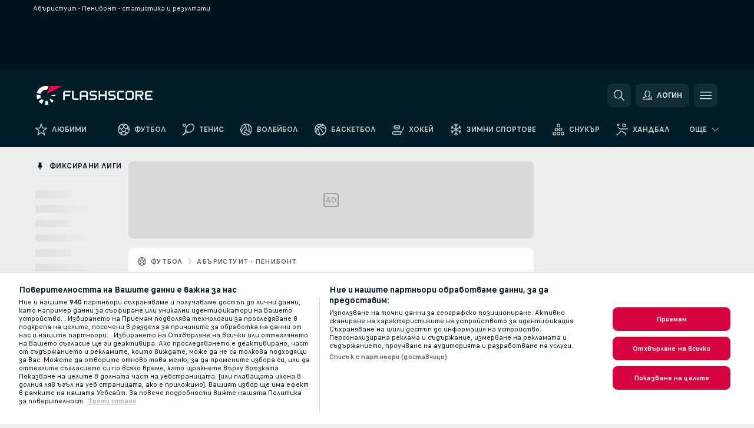

--- FILE ---
content_type: text/javascript; charset=utf-8
request_url: https://www.flashscore.bg/x/js/translations-h2hlandingpage.30.0c3eb7b4.js
body_size: 2388
content:
window.translations = Object.assign(window.translations || {}, {"TRANS_ADVERTISEMENT":"Реклама","TRANS_AMERICAN_FOOTBALL_TEAM_ON_BALL":"Притежание","TRANS_AUSSIE_RULES_BEHINDS":"Бихайндс","TRANS_AUSSIE_RULES_GOALS":"Голове","TRANS_AUSSIE_RULES_POINTS":"Точки","TRANS_AUSSIE_RULES_SUPER_GOALS":"Супер голове","TRANS_BADMINTON_SERVING_PLAYER":"Сервиращ играч","TRANS_BASEBALL_BATTING_TEAM":"Батиращ отбор","TRANS_BASEBALL_PITCHING_TEAM":"Подаващ отбор","TRANS_BEACH_VOLLEYBALL_SERVING_TEAM":"Сервиращ отбор","TRANS_CLICK_FOR_MATCH_DETAIL":"Кликнете за подробности от мача!","TRANS_CLICK_TO_AUDIO_COMMENTS":"Аудио коментар е наличен за този мач","TRANS_CLICK_TO_SEE_LINEUPS":"Кликнете, за да видите съставите!","TRANS_DARTS_LEG":"Гейм","TRANS_DARTS_PLAYING_PLAYER":"Хвърля сега","TRANS_DETAIL_BOOKMARK_URL_IDENT_H2H_AWAY":"away","TRANS_DETAIL_BOOKMARK_URL_IDENT_H2H_HOME":"home","TRANS_DETAIL_BOOKMARK_URL_IDENT_H2H_ODI":"odi","TRANS_DETAIL_BOOKMARK_URL_IDENT_H2H_OVERALL":"overall","TRANS_DETAIL_BOOKMARK_URL_IDENT_H2H_T20":"t20","TRANS_DETAIL_BOOKMARK_URL_IDENT_H2H_TEST":"test","TRANS_DETAIL_BOOKMARK_URL_IDENT_LINEUPS":"lineups","TRANS_DETAIL_BOOKMARK_URL_IDENT_SUMMARY":"summary","TRANS_DETAIL_NEWS_TIME_HOURS":"Преди %s ч","TRANS_DETAIL_NEWS_TIME_MINUTES":"Преди %s мин","TRANS_DETAIL_NEWS_TIME_YESTERDAY":"Вчера","TRANS_DETAIL_TITLE_SHOW_PROFILE":"Покажи профила","TRANS_DRAW":"Равенства","TRANS_DRAW_SHORT":"Р","TRANS_FSNEWS_COMMERCIAL_LABEL":"Sponsored content","TRANS_FSNEWS_LAST_UPDATE":"Обновено","TRANS_FSNEWS_MENTIONS_TITLE":"Свързани","TRANS_H2H_LP_TODAYS_MATCH":"Днешният мач","TRANS_H2H_PALPITES_PREVIEW":"preview","TRANS_LAST_MATCH":"Последен мач","TRANS_LEGAL_AGE_BANNER_AGREE":"Soy mayor de 18 años","TRANS_LEGAL_AGE_BANNER_DESCRIPTION":"Para sacar el máximo partido de nuestro contenido, incluidas las cuotas, por favor, confirma tu\nedad.","TRANS_LEGAL_AGE_BANNER_DISAGREE":"Soy menor de 18 años","TRANS_LEGAL_AGE_BANNER_HEADLINE":"Disfruta al máximo de [project_name]","TRANS_LEGAL_AGE_BANNER_RANGE_DISAGREE":"I’m 18 to 23","TRANS_LEGAL_AGE_MODAL_AGE_QUESTION":"¿Eres mayor de edad?","TRANS_LEGAL_AGE_MODAL_HEADER":"Sección solo 18+","TRANS_LEGAL_AGE_MODAL_LEGAL_NOTICE":"La sección \"apuestas deportivas\" de [project_name] está estrictamente limitada a aquellos usuarios mayores de edad (18 años o más).","TRANS_LEGAL_AGE_MODAL_NO":"Не","TRANS_LEGAL_AGE_MODAL_YES":"Да","TRANS_LIVE_STREAMING":"Предаване на живо","TRANS_LOST":"Загуби","TRANS_LOST_SHORT":"З","TRANS_MATCH_LIST_NOT_FOUND":"Няма открит мач.","TRANS_MATCH_PREVIEW_SHOW_MORE":"Покажи пълно превю","TRANS_MATCH_PREVIEW_TITLE":"Кликни, за да видиш превю за мача!","TRANS_MOD_REWRITE_FS_NEWS":"news","TRANS_NEWFEATURE_TITLE_FSNEWS":"Flashscore News","TRANS_NEWS_ARTICLE_COMMERCIAL_LABEL":"TRANS_NEWS_ARTICLE_COMMERCIAL_LABEL","TRANS_NEWS_ARTICLE_LAST_UPDATE":"TRANS_NEWS_ARTICLE_LAST_UPDATE","TRANS_NEWS_ARTICLE_MENTIONS_TITLE":"TRANS_NEWS_ARTICLE_MENTIONS_TITLE","TRANS_NEWS_ARTICLE_PROJECT_NAME":"TRANS_NEWS_ARTICLE_PROJECT_NAME","TRANS_NEWS_ARTICLE_PROJECT_URL":"TRANS_NEWS_ARTICLE_PROJECT_URL","TRANS_NEWS_ARTICLE_TIME_HOURS":"TRANS_NEWS_ARTICLE_TIME_HOURS","TRANS_NEWS_ARTICLE_TIME_JUST_NOW":"TRANS_NEWS_ARTICLE_TIME_JUST_NOW","TRANS_NEWS_ARTICLE_TIME_MINUTES":"TRANS_NEWS_ARTICLE_TIME_MINUTES","TRANS_NEWS_ARTICLE_TIME_YESTERDAY":"TRANS_NEWS_ARTICLE_TIME_YESTERDAY","TRANS_NEWS_JUST_NOW":"Just now","TRANS_NEXT_MATCH":"Следващ мач","TRANS_ODDS_ADD_TO_BOOKMAKER_BETSLIP":"Добавете този мач към шифа %s!","TRANS_ODDS_COMPARISON_1":"1","TRANS_ODDS_COMPARISON_2":"2","TRANS_ODDS_COMPARISON_BASEBALL_SPREAD":"","TRANS_ODDS_COMPARISON_HANDICAP":"Хендикап","TRANS_ODDS_COMPARISON_HOCKEY_SPREAD":"","TRANS_ODDS_COMPARISON_X":"X","TRANS_ODDS_FORMAT":"Формат на коеф.","TRANS_ODDS_POWERED_BY":"Показаните коефициенти са рекламно съдържание от изброените букмейкъри.","TRANS_ODDS_REMOVED_BY_BOOKMAKER":"Коеф. са премахнати от букмейкъра.","TRANS_ODDS_SIDE_AWAY":"Гост","TRANS_ODDS_SIDE_AWAY_SHORT":"Г","TRANS_ODDS_SIDE_HOME":"Домакин","TRANS_ODDS_SIDE_HOME_SHORT":"Д","TRANS_PESAPALLO_BATTING_TEAM":"Батиращ отбор","TRANS_PESAPALLO_PITCHING_TEAM":"Подаващ отбор","TRANS_PLAYER_PROFILE_URL":"\/player\/","TRANS_PMS_FLASHSCORE_RATING":"TRANS_PMS_FLASHSCORE_RATING","TRANS_PMS_OVERALL":"TRANS_PMS_OVERALL","TRANS_PROJECT_NAME":"Flashscore.bg","TRANS_PROJECT_URL":"https:\/\/www.flashscore.bg\/","TRANS_SHOW_MORE_MATCHES":"Покажи още мачове","TRANS_SPORT_URL":"TRANS_SPORT_URL","TRANS_TABLE_TENNIS_SERVING_PLAYER":"Сервиращ играч","TRANS_TEAM_NEWS":"Новини","TRANS_TENNIS_SERVING_PLAYER":"Сервиращ играч","TRANS_TOOLTIP_AFTER_EXTRA_TIME":"TRANS_TOOLTIP_AFTER_EXTRA_TIME","TRANS_TOOLTIP_AFTER_PENALTIES":"TRANS_TOOLTIP_AFTER_PENALTIES","TRANS_UNSUPPORTED_BROWSER_BUTTON":"Отидете на %s","TRANS_URL_AMERICAN_FOOTBALL":"\/american-football\/","TRANS_URL_AUSSIE_RULES":"\/aussie-rules\/","TRANS_URL_BADMINTON":"\/badminton\/","TRANS_URL_BANDY":"\/bandy\/","TRANS_URL_BASEBALL":"\/baseball\/","TRANS_URL_BASKETBALL":"\/basketball\/","TRANS_URL_BEACH_SOCCER":"\/beach-soccer\/","TRANS_URL_BEACH_VOLLEYBALL":"\/beach-volleyball\/","TRANS_URL_BOOKMAKER_LINK":"\/bookmaker\/","TRANS_URL_BOXING":"\/boxing\/","TRANS_URL_CRICKET":"\/cricket\/","TRANS_URL_CYCLING":"\/cycling\/","TRANS_URL_DARTS":"\/darts\/","TRANS_URL_ESPORTS":"\/esports\/","TRANS_URL_FIELD_HOCKEY":"\/field-hockey\/","TRANS_URL_FLOORBALL":"\/floorball\/","TRANS_URL_FUTSAL":"\/futsal\/","TRANS_URL_GOLF":"\/golf\/","TRANS_URL_HANDBALL":"\/handball\/","TRANS_URL_HOCKEY":"\/hockey\/","TRANS_URL_HORSE_RACING":"\/horse-racing\/","TRANS_URL_IDENT_TENNIS_ALL_SURFACES":"all-surfaces","TRANS_URL_IDENT_TENNIS_CLAY":"clay","TRANS_URL_IDENT_TENNIS_GRASS":"grass","TRANS_URL_IDENT_TENNIS_HARD":"hard","TRANS_URL_KABADDI":"\/kabaddi\/","TRANS_URL_MATCH_DETAIL":"\/match\/","TRANS_URL_MMA":"\/mma\/","TRANS_URL_MOTORSPORT":"\/motorsport\/","TRANS_URL_MOTORSPORT_AUTO_RACING":"\/auto-racing\/","TRANS_URL_MOTORSPORT_MOTO_RACING":"\/moto-racing\/","TRANS_URL_NETBALL":"\/netball\/","TRANS_URL_PESAPALLO":"\/pesapallo\/","TRANS_URL_RUGBY_LEAGUE":"\/rugby-league\/","TRANS_URL_RUGBY_UNION":"\/rugby-union\/","TRANS_URL_SNOOKER":"\/snooker\/","TRANS_URL_SOCCER":"\/soccer\/","TRANS_URL_TABLE_TENNIS":"\/table-tennis\/","TRANS_URL_TEAM":"\/team\/","TRANS_URL_TENNIS":"\/tennis\/","TRANS_URL_VOLLEYBALL":"\/volleyball\/","TRANS_URL_WATER_POLO":"\/water-polo\/","TRANS_URL_WINTER_SPORTS":"\/winter-sports\/","TRANS_URL_WINTER_SPORTS_ALPINE_SKIING":"\/alpine-skiing\/","TRANS_URL_WINTER_SPORTS_BIATHLON":"\/biathlon\/","TRANS_URL_WINTER_SPORTS_CROSS_COUNTRY":"\/cross-country-skiing\/","TRANS_URL_WINTER_SPORTS_SKI_JUMPING":"\/ski-jumping\/","TRANS_VIDEO_PLAYER_ERROR_GEO_BLOCKED":"This video is not available in your country.","TRANS_VIDEO_PLAYER_ERROR_LOADING_FAILED":"Video failed to load.","TRANS_VIDEO_PLAYER_ERROR_NOT_FOUND":"This video is not available.","TRANS_VIDEO_PLAYER_RELOAD":"Reload","TRANS_VOLLEYBALL_SERVING_TEAM":"Сервиращ отбор","TRANS_WIN":"Победи","TRANS_WIN_SHORT":"П"});

--- FILE ---
content_type: text/javascript; charset=utf-8
request_url: https://www.flashscore.bg/x/js/translations-livetable.30.1f13baa2.js
body_size: 19739
content:
window.cjs = window.cjs || {};cjs._translates = {"TRANS_ADDED_TO_MYFS":"Добавен към Любими.","TRANS_ADDED_TO_PINNED_LEAGUES":"Добавено към Фиксирани лиги","TRANS_ADD_TO_MYFS":"Добави този мач към Любими!","TRANS_ADD_TO_MYFS_DEFAULT":"Добави към Любими!","TRANS_ADVERTISEMENT":"Реклама","TRANS_AMERICAN_FOOTBALL_TEAM_ON_BALL":"Притежание","TRANS_AUSSIE_RULES_BEHINDS":"Бихайндс","TRANS_AUSSIE_RULES_GOALS":"Голове","TRANS_AUSSIE_RULES_POINTS":"Точки","TRANS_AUSSIE_RULES_SUPER_GOALS":"Супер голове","TRANS_BADMINTON_SERVING_PLAYER":"Сервиращ играч","TRANS_BASEBALL_BATTING_TEAM":"Батиращ отбор","TRANS_BASEBALL_PITCHERS":"Питчъри","TRANS_BASEBALL_PITCHING_TEAM":"Подаващ отбор","TRANS_BEACH_VOLLEYBALL_SERVING_TEAM":"Сервиращ отбор","TRANS_BIG_CHANCE":"ГОЛЯМ ШАНС!","TRANS_BOOKMARK_":"TRANS_BOOKMARK_","TRANS_BOOKMARK_LATEST_SCORES":"Последни","TRANS_BOOKMARK_LATEST_TOURNAMENTS":"Последни турнири","TRANS_BOOKMARK_ODDS":"Коеф.","TRANS_CLICK_FOR_DETAIL":"Кликнете за подробности!","TRANS_CLICK_FOR_MATCH_DETAIL":"Кликнете за подробности от мача!","TRANS_CLICK_FOR_MORE_SPORT_GAMES":"Още мачове от категория [sport]","TRANS_CLICK_FOR_PLAYER_CARD":"Кликнете за картата на играча!","TRANS_CLICK_TO_AUDIO_COMMENTS":"Аудио коментар е наличен за този мач","TRANS_CLICK_TO_SEE_LINEUPS":"Кликнете, за да видите съставите!","TRANS_CLOSE_WINDOW":"Затворете прозореца","TRANS_COLLAPSE_LEAGUE_IFRAME":"Скрий всички мачове от тази лига!","TRANS_CRICKET_BATTING_TEAM":"Батиращ отбор","TRANS_CRICKET_BOWLING_TEAM":"Боулиращ отбор","TRANS_CRICKET_RUN_RATE_TITLE":"Run rate","TRANS_CYCLING_CURRENT_WORLD_CHAMPION":"Текущ световен шампион","TRANS_CYCLING_GENERAL_LEADER":"Водач в общото класиране","TRANS_CYCLING_KM":"км","TRANS_CYCLING_LAST_IN_RACE":"Последен в състезанието","TRANS_CYCLING_MOUNTAINS_LEADER":"Водач сред катерачите","TRANS_CYCLING_POINTS_LEADER":"Водач сред спринтьорите","TRANS_CYCLING_RANK":"Класиране","TRANS_CYCLING_SHORT_TEAM":"Отбор","TRANS_CYCLING_SHORT_TIME":"Време","TRANS_CYCLING_TEAM":"Отбор","TRANS_CYCLING_TIME":"Време","TRANS_CYCLING_YOUTH_LEADER":"Водач сред младите колоездачи","TRANS_DARTS_BEGINNING_PLAYER":"Започващ играч","TRANS_DARTS_BEST_OF_LEGS":"Най-добър от %s гейма","TRANS_DARTS_BEST_OF_LEGS_IFRAME":"%s Г","TRANS_DARTS_BEST_OF_SETS":"Най-добър от %s сета","TRANS_DARTS_BEST_OF_SETS_IFRAME":"%s С","TRANS_DARTS_CURRENT_POINTS":"Точки","TRANS_DARTS_DEFAULT_MATCH_STATUS_IFRAME_SET1":"Сет 1","TRANS_DARTS_DEFAULT_MATCH_STATUS_IFRAME_SHORT_SET1":"С1","TRANS_DARTS_DEFAULT_MATCH_STATUS_SET1":"Сет 1","TRANS_DARTS_LEGS":"Гейма","TRANS_DARTS_LEG_NUMBER":"Гейм %s","TRANS_DARTS_PLAYING_PLAYER":"Хвърля сега","TRANS_DARTS_SETS":"Сетове","TRANS_DARTS_SHORT_CURRENT_POINTS":"Точки","TRANS_DARTS_SHORT_LEGS":"Гейма","TRANS_DARTS_SHORT_SETS":"Сетове","TRANS_DATE":"Дата","TRANS_DAY_NEXT":"Следващ ден","TRANS_DAY_PREVIOUS":"Предишен ден","TRANS_DAY_SHORT_FRI":"Пе","TRANS_DAY_SHORT_MON":"Пон","TRANS_DAY_SHORT_SAT":"Съ","TRANS_DAY_SHORT_SUN":"Не","TRANS_DAY_SHORT_THU":"Че","TRANS_DAY_SHORT_TUE":"Вт","TRANS_DAY_SHORT_WED":"Ср","TRANS_DAY_TODAY":"Днес","TRANS_DC_INCIDENT_SUBTYPE_":"TRANS_DC_INCIDENT_SUBTYPE_","TRANS_DC_SHORT_CUT_OFF":"CUT","TRANS_DC_SHORT_DID_NOT_CLASSIFIED":"NC","TRANS_DC_SHORT_DID_NOT_FINISH":"DNF","TRANS_DC_SHORT_DID_NOT_START":"DNS","TRANS_DC_SHORT_DISQUALIFIED":"DSQ","TRANS_DC_SHORT_MADE_CUT_DID_NOT_FINISH":"MDF","TRANS_DC_SHORT_NOT_QUALIFIED":"DNQ","TRANS_DC_SHORT_OWNER_POINTS":"OP","TRANS_DC_SHORT_RETIRED":"RET","TRANS_DC_SHORT_WITHDRAWN":"WD","TRANS_DEFAULT_MATCH_STATUS_":"TRANS_DEFAULT_MATCH_STATUS_","TRANS_DEFAULT_MATCH_STATUS_1HF":"1во полувреме","TRANS_DEFAULT_MATCH_STATUS_1INN":"1ви ининг","TRANS_DEFAULT_MATCH_STATUS_2HF":"2ро полувреме","TRANS_DEFAULT_MATCH_STATUS_2INN":"2ри ининг","TRANS_DEFAULT_MATCH_STATUS_3INN":"3ти ининг","TRANS_DEFAULT_MATCH_STATUS_4INN":"4ти ининг","TRANS_DEFAULT_MATCH_STATUS_5INN":"5ти ининг","TRANS_DEFAULT_MATCH_STATUS_6INN":"6ти ининг","TRANS_DEFAULT_MATCH_STATUS_7INN":"7ми ининг","TRANS_DEFAULT_MATCH_STATUS_8INN":"8ми ининг","TRANS_DEFAULT_MATCH_STATUS_AFTER_DAY1":"След ден 1","TRANS_DEFAULT_MATCH_STATUS_AFTER_DAY10":"След ден 10","TRANS_DEFAULT_MATCH_STATUS_AFTER_DAY2":"След ден 2","TRANS_DEFAULT_MATCH_STATUS_AFTER_DAY3":"След ден 3","TRANS_DEFAULT_MATCH_STATUS_AFTER_DAY4":"След ден 4","TRANS_DEFAULT_MATCH_STATUS_AFTER_DAY5":"След ден 5","TRANS_DEFAULT_MATCH_STATUS_AFTER_DAY6":"След ден 6","TRANS_DEFAULT_MATCH_STATUS_AFTER_DAY7":"След ден 7","TRANS_DEFAULT_MATCH_STATUS_AFTER_DAY8":"След ден 8","TRANS_DEFAULT_MATCH_STATUS_AFTER_DAY9":"След ден 9","TRANS_DEFAULT_MATCH_STATUS_AFTER_RACE":"След състезание %s","TRANS_DEFAULT_MATCH_STATUS_AFTER_ROUND1":"След рунд 1","TRANS_DEFAULT_MATCH_STATUS_AFTER_ROUND2":"След рунд 2","TRANS_DEFAULT_MATCH_STATUS_AFTER_ROUND3":"След рунд 3","TRANS_DEFAULT_MATCH_STATUS_AFTER_SS":"След етап %s","TRANS_DEFAULT_MATCH_STATUS_AFTER_STAGE":"След етап %s","TRANS_DEFAULT_MATCH_STATUS_CANCELED":"Отменен","TRANS_DEFAULT_MATCH_STATUS_DELAYED":"Забавен","TRANS_DEFAULT_MATCH_STATUS_FIRST_ROUND":"Рунд 1","TRANS_DEFAULT_MATCH_STATUS_FOURTH_ROUND":"Рунд 4","TRANS_DEFAULT_MATCH_STATUS_IFRAME_LIVE":"На живо","TRANS_DEFAULT_MATCH_STATUS_LIVE":"На живо","TRANS_DEFAULT_MATCH_STATUS_SECOND_ROUND":"Рунд 2","TRANS_DEFAULT_MATCH_STATUS_THIRD_ROUND":"Рунд 3","TRANS_DETAIL_BOOKMARK_URL_IDENT_LINEUPS":"lineups","TRANS_DETAIL_BOOKMARK_URL_IDENT_SUMMARY":"summary","TRANS_DETAIL_BOOKMARK_URL_IDENT_TV":"tv","TRANS_DETAIL_NEWS_TIME_HOURS":"Преди %s ч","TRANS_DETAIL_NEWS_TIME_MINUTES":"Преди %s мин","TRANS_DETAIL_NEWS_TIME_YESTERDAY":"Вчера","TRANS_EXPAND_LEAGUE_IFRAME":"Покажи всички мачове от тази лига!","TRANS_EXPAND_LEAGUE_LINK_IFRAME":"покажи мачовете","TRANS_FINAL_RESULT_ONLY":"Само крайни резултати.","TRANS_FINAL_RESULT_ONLY_SHORT":"СКР","TRANS_FSNEWS_COMMERCIAL_LABEL":"Sponsored content","TRANS_FSNEWS_LAST_UPDATE":"Обновено","TRANS_GOAL_UNDER_REVIEW":"Голът се преглежда","TRANS_GOLF_HOLES_PLAYED":"Изиграни дупки: %s","TRANS_GOLF_HOLE_COL":"Дупка","TRANS_GOLF_INFO_DATE":"Дати","TRANS_GOLF_INFO_PAR":"Пар","TRANS_GOLF_INFO_PRIZE_MONEY":"Награден фонд","TRANS_GOLF_NODUEL_SCHEDULED_INFO":"Този списък е единствено за информационни цели. Полето подлежи на промяна.","TRANS_GOLF_PAR":"Пар","TRANS_GOLF_RANK":"Ранкинг","TRANS_GOLF_SHORT_PAR":"Пар","TRANS_GOLF_SHORT_TOTAL":"Общо","TRANS_GOLF_TODAY":"Днес","TRANS_GOLF_TOTAL":"Общо","TRANS_HORSE_RACING_AGE":"Възраст","TRANS_HORSE_RACING_AGE_OF_HORSE":"Възраст на коня","TRANS_HORSE_RACING_CLASS":"Клас","TRANS_HORSE_RACING_DIST":"Разст.","TRANS_HORSE_RACING_DISTANCE_BEHIND_HORSE_AHEAD":"Разстояние от предния кон","TRANS_HORSE_RACING_GOING":"Състояние","TRANS_HORSE_RACING_HORSE":"Кон","TRANS_HORSE_RACING_JOCKEY":"Жокей","TRANS_HORSE_RACING_SP":"НК","TRANS_HORSE_RACING_STARTING_PRICE":"Начален коефициент","TRANS_HORSE_RACING_TRAINER":"Треньор","TRANS_HORSE_RACING_WEIGHT":"Тегло","TRANS_HORSE_RACING_WEIGHT_CARRYING_IN_STONES_AND_LBS":"Носено тегло в стоуни и паунди","TRANS_HORSE_RACING_WINNER":"Победител","TRANS_LIVE_BETTING_ICON_TITLE_LIVE":"Заложете на този мач на живо сега!","TRANS_LIVE_BETTING_ICON_TITLE_SCHEDULED":"Този мач ще може да се залага на живо!","TRANS_LIVE_STREAMING":"Предаване на живо","TRANS_LOST_SHORT":"З","TRANS_MATCH_LIST_NOT_FOUND":"Няма открит мач.","TRANS_MATCH_LIST_NOT_FOUND_TODAY_INFO_1":"Можете да следите резултатите от други спортове. Най-посещаваните секции на [project_name] са <a href=\"[soccer_url]\" target=\"_top\">ФУТБОЛ<\/a> и <a href=\"[tennis_url]\" target=\"_top\">ТЕНИС<\/a>.","TRANS_MATCH_LIST_NOT_FOUND_TODAY_INFO_2":"Ние предлагаме резултати на живо, крайни изходи, класиране и подробности от мачовете в [sport_count] спорта.","TRANS_MATCH_PREVIEW_LABEL":"Preview","TRANS_MATCH_PREVIEW_TITLE":"Кликни, за да видиш превю за мача!","TRANS_MOD_REWRITE_FS_NEWS":"news","TRANS_MOD_REWRITE_STANDINGS_DRAW":"draw","TRANS_MOD_REWRITE_STANDINGS_TABLE":"standings","TRANS_MOTORSPORT_AUTO_RACING_GRID":"Стартова решетка","TRANS_MOTORSPORT_AUTO_RACING_LAPS":"Обиколки","TRANS_MOTORSPORT_AUTO_RACING_PITSTOPS":"Спирания","TRANS_MOTORSPORT_AUTO_RACING_PLAYER":"Пилот","TRANS_MOTORSPORT_AUTO_RACING_RANK":"Класиране","TRANS_MOTORSPORT_AUTO_RACING_SHORT_GRID":"Старт.","TRANS_MOTORSPORT_AUTO_RACING_SHORT_LAPS":"Обиколки","TRANS_MOTORSPORT_AUTO_RACING_SHORT_PITSTOPS":"Бокс","TRANS_MOTORSPORT_AUTO_RACING_SHORT_PLAYER":"Пилот","TRANS_MOTORSPORT_AUTO_RACING_SHORT_TEAM":"Отбор","TRANS_MOTORSPORT_AUTO_RACING_SHORT_TIME":"Време","TRANS_MOTORSPORT_AUTO_RACING_TEAM":"Отбор","TRANS_MOTORSPORT_AUTO_RACING_TIME":"Време","TRANS_MOTORSPORT_MOTO_RACING_GRID":"Стартова решетка","TRANS_MOTORSPORT_MOTO_RACING_LAPS":"Обиколки","TRANS_MOTORSPORT_MOTO_RACING_PLAYER":"Пилот","TRANS_MOTORSPORT_MOTO_RACING_POINTS":"Точки","TRANS_MOTORSPORT_MOTO_RACING_RANK":"Класиране","TRANS_MOTORSPORT_MOTO_RACING_RIDES":"Гонки","TRANS_MOTORSPORT_MOTO_RACING_SHORT_GRID":"Старт.","TRANS_MOTORSPORT_MOTO_RACING_SHORT_LAPS":"Обиколки","TRANS_MOTORSPORT_MOTO_RACING_SHORT_PLAYER":"Пилот","TRANS_MOTORSPORT_MOTO_RACING_SHORT_TEAM":"Отбор","TRANS_MOTORSPORT_MOTO_RACING_SHORT_TIME":"Време","TRANS_MOTORSPORT_MOTO_RACING_TEAM":"Отбор","TRANS_MOTORSPORT_MOTO_RACING_TIME":"Време","TRANS_MOTORSPORT_MOTO_RACING_WINS":"Победи","TRANS_MYFS_ADDED_TO_GROUPS":"Добавено към Групи","TRANS_MYFS_ADD_GAMES_TO_MYGAMES":"Добави всички мачове към Любими","TRANS_MYFS_ADD_TO_GROUPS":"Добави този мач в Групи","TRANS_MYFS_ADD_TO_GROUPS_DEFAULT":"Добави в Групи","TRANS_MYFS_GOTO_MYFS":"Отвори Любими","TRANS_MYFS_MYGAMES_HEADING":"Мои мачове вече са в секция Любими","TRANS_MYFS_MYGAMES_TEXT":"Секция Мои мачове няма да бъде налична скоро. Можеш да намериш всички мачове, които искаш да следиш, в горното меню и в нов раздел - Любими.","TRANS_MYFS_REMOVED_FROM_GROUP":"Премахнат от Група %s","TRANS_MYFS_REMOVED_FROM_GROUPS":"Премахнато от Групи","TRANS_MYFS_REMOVE_FROM_GROUP":"Премахни този мач от Група %s","TRANS_MYFS_REMOVE_FROM_GROUPS":"Премахни този мач от Групи","TRANS_MYFS_REMOVE_FROM_GROUPS_DEFAULT":"Премахни от Групи","TRANS_MYFS_REMOVE_GAMES_FROM_MYGAMES":"Премахни всички мачове от Любими","TRANS_MYFS_URL_GROUPS":"groups\/","TRANS_MYFS_URL_LIVE":"live\/","TRANS_MYFS_URL_YESTERDAY":"yesterday\/","TRANS_MY_GAMES_ADD":"Добавете този двубой към Мои Мачове!","TRANS_MY_GAMES_ADD_ALL":"Добавете всички мачове от това първенство към Мои Мачове!","TRANS_MY_GAMES_ADD_DEFAULT":"Добавете към Мои Мачове!","TRANS_MY_GAMES_ADD_EVENT":"Добавете това събитие към Мои Мачове!","TRANS_MY_GAMES_CANNOT_REMOVE":"Можете да добавяте цялото събите или избрани участници от него към Мои Мачове. Ако цялото събитие е добавено към Мои Мачове, не можете да премахвате които и да са участници от него.","TRANS_MY_GAMES_COPY_TO":"Копирайте в:","TRANS_MY_GAMES_GROUP":"Група %s","TRANS_MY_GAMES_GROUPS_MOBILE_INFO_TEXT":"Ако искате да подредите мачовете си в групи, превключете на десктоп версията.","TRANS_MY_GAMES_GROUP_INFO_PART1":"Направили сте множествени залози? Сега можете да разпределите Вашите мачове в групи.","TRANS_MY_GAMES_GROUP_INFO_PART2":"Включете тази функционалност във Вашите настройки!","TRANS_MY_GAMES_MATCH_LIST_NOT_FOUND_PART1":"Все още не сте избрали мачове.","TRANS_MY_GAMES_MATCH_LIST_NOT_FOUND_PART2":"За да изберете своите мачове, просто кликнете върху иконката, разположена до мачовете навсякъде в [project_name].","TRANS_MY_GAMES_MOVE_TO":"Преместете в:","TRANS_MY_GAMES_REMOVE":"Премахнете този двубой от Мои Мачове!","TRANS_MY_GAMES_REMOVE_ALL":"Премахнете всички мачове от това първенство от Мои Мачове!","TRANS_MY_GAMES_REMOVE_DEFAULT":"Премахнете от Мои Мачове!","TRANS_MY_GAMES_REMOVE_EVENT":"Премахнете това събите от Мои Мачове!","TRANS_MY_GAMES_REMOVE_FROM_GROUP":"Премахни тази група.","TRANS_MY_GAMES_SELECT_GROUP":"Изберете групата!","TRANS_MY_LEAGUES_PIN":"Закачете тази лига към Фиксирани лиги!","TRANS_MY_LEAGUES_UNPIN":"Откачете тази лига от Фиксирани лиги!","TRANS_MY_TEAMS_LABEL":"Мои Отбори","TRANS_MY_TEAMS_MATCH_LIST_NOT_FOUND_PART1":"Все още не сте избрали отбор.","TRANS_MY_TEAMS_MATCH_LIST_NOT_FOUND_PART2":"За да изберете вашите отбори, просто кликнете върху иконката до името на отборите.","TRANS_MY_TEAMS_NO_MATCH_SCHEDULED":"%s_team няма мачове по програма за следващите %s_days дни.","TRANS_NAME":"Име","TRANS_NEWFEATURE_NEW_SHORT":"Ново","TRANS_NEWFEATURE_TITLE_FSNEWS":"Flashscore News","TRANS_NEWS_JUST_NOW":"Just now","TRANS_NOTIFICATIONS_ARE_OFF":"Известията са изключени","TRANS_NOTIFICATIONS_ARE_ON":"Известията са разрешени","TRANS_NOTIFICATIONS_BLOCKED_BY_BROWSER":"Известията са блокирани от браузъра","TRANS_NOTIFICATIONS_BLOCKED_PROMPT":"Със сегашните му настройки не можем да ти изпратим известия","TRANS_NOTIFICATION_DETAILED_SETTINGS_":"TRANS_NOTIFICATION_DETAILED_SETTINGS_","TRANS_NOTIFICATION_FAVOURITE_SPORTS":"-","TRANS_NOTIFICATION_SETTINGS_NOTIFICATION_SETTINGS":"Настройки на известията","TRANS_NOTIFICATION_TURN_ON_ALL_NOTIFICATIONS":"Разреши всички известия","TRANS_ODDS_ADD_TO_BOOKMAKER_BETSLIP":"Добавете този мач към шифа %s!","TRANS_ODDS_COMPARISON_EACH_WAY":"Each Way","TRANS_ODDS_COMPARISON_EACH_WAY_SHORT":"Each Way","TRANS_ODDS_COMPARISON_TOP_10":"Топ 10","TRANS_ODDS_COMPARISON_TOP_20":"Топ 20","TRANS_ODDS_COMPARISON_TOP_20_SHORT":"Топ 20","TRANS_ODDS_COMPARISON_TOP_3":"Топ 3","TRANS_ODDS_COMPARISON_TOP_3_SHORT":"Топ 3","TRANS_ODDS_COMPARISON_TOP_5":"Топ 5","TRANS_ODDS_COMPARISON_TOP_5_SHORT":"Топ 5","TRANS_ODDS_COMPARISON_TOP_6":"Топ 6","TRANS_ODDS_COMPARISON_TOP_6_SHORT":"Топ 6","TRANS_ODDS_COMPARISON_WINNER":"Победител","TRANS_ODDS_COMPARISON_WINNER_SHORT":"Победител","TRANS_ODDS_EVEN_SHORT":"","TRANS_ODDS_FORMAT":"Формат на коеф.","TRANS_ODDS_FORMAT_SWITCH_PROMO":"Можете да смените формата на коефициентите в <strong>настройките<\/strong>.","TRANS_ODDS_POWERED_BY":"Показаните коефициенти са рекламно съдържание от изброените букмейкъри.","TRANS_ODDS_POWERED_BY_IN_LIVE_TABLE":"Tato sekce je komerční prezentací kurzové nabídky společností: %s","TRANS_ODDS_REMOVED_BY_BOOKMAKER":"Коеф. са премахнати от букмейкъра.","TRANS_ODDS_TYPE_0":"X","TRANS_ODDS_TYPE_HOME_AWAY":"Домакин\/Гост","TRANS_ODDS_TYPE_OVER_UNDER":"Над\/Под","TRANS_OUTRIGHT_SHOW_MORE_ODDS":"TRANS_OUTRIGHT_SHOW_MORE_ODDS","TRANS_OUTRIGHT_WIDGET_AD_LABEL":"TRANS_OUTRIGHT_WIDGET_AD_LABEL","TRANS_OUTRIGHT_WIDGET_TITLE":"Коефициенти за победител","TRANS_PESAPALLO_BATTING_TEAM":"Батиращ отбор","TRANS_PESAPALLO_MATCH_STATUS_EINN":"Ектра ининг","TRANS_PESAPALLO_MATCH_STATUS_PEN":"Дузпи","TRANS_PESAPALLO_PITCHING_TEAM":"Подаващ отбор","TRANS_PESAPALLO_SHORT_1HF":"П1","TRANS_PESAPALLO_SHORT_2HF":"П2","TRANS_PESAPALLO_SHORT_EINN":"ЕИ","TRANS_PESAPALLO_SHORT_PEN":"НУ","TRANS_PLAYER":"Играч","TRANS_PLAYER_CAREER_DATE":"Дата","TRANS_PLAYER_CAREER_FEE":"Такса","TRANS_PLAYER_CAREER_FROM":"От","TRANS_PLAYER_CAREER_TO":"До","TRANS_PLAYER_CAREER_TYPE":"Вид","TRANS_POINTS":"Точки","TRANS_PROJECT_NAME":"Flashscore.bg","TRANS_RANK":"Място","TRANS_RANKINGS_URL_LIVE_SUFFIX":"-live","TRANS_REGISTRATION_PROMPT_HEADLINE":"Запази любимите си звезди","TRANS_REGISTRATION_PROMPT_PARAGRAPH":"С безплатен акаунт можеш лесно да синхронизираш данните си на всички свои устройства.","TRANS_REMOVED_FROM_MYFS":"Премахнат от любими.","TRANS_REMOVED_FROM_PINNED_LEAGUES":"Премахнато от Фиксирани лиги","TRANS_REMOVE_FROM_MYFS":"Премахни този мач от Любими!","TRANS_REMOVE_FROM_MYFS_DEFAULT":"Премахни от Любими","TRANS_SETTINGS":"Настройки","TRANS_SHOW":"Покажи","TRANS_SHOW_MORE":"Покажи още","TRANS_SNOOKER_BEST_OF_FRAMES":"Най-добър от %s фрейма","TRANS_SNOOKER_BEST_OF_FRAMES_IFRAME":"%s Ф","TRANS_SNOOKER_FRAME_NUMBER":"Фрейм %s","TRANS_SOUND_OFF":"Изключи звука","TRANS_SOUND_ON":"Включи звука","TRANS_STANDINGS_DRAW":"Схема","TRANS_STANDINGS_LIVE_TABLE":"Класиране на живо","TRANS_STANDINGS_TABLE":"Класиране","TRANS_START_TIME":"Начално време","TRANS_SWAP_TEAM_AT_IFRAME":"","TRANS_TABLE_TENNIS_SERVING_PLAYER":"Сервиращ играч","TRANS_TEAM_LATEST_NEWS":"Последни новини","TRANS_TEAM_MORE_NEWS":"Вижте още новини","TRANS_TEAM_NEWS":"Новини","TRANS_TEAM_TRANSFERS":"Трансфери","TRANS_TEAM_TRANSFERS_ALL":"Всички","TRANS_TEAM_TRANSFERS_IN":"Входящи","TRANS_TEAM_TRANSFERS_OUT":"Изходящи","TRANS_TENNIS_DOUBLES":"На двойки","TRANS_TENNIS_MIXED_DOUBLES":"Смесени двойки","TRANS_TENNIS_SERVING_PLAYER":"Сервиращ играч","TRANS_TENNIS_SINGLES":"Сингъл","TRANS_TOURNAMENT_LIST_NOT_FOUND":"Няма открит турнир.","TRANS_TOURNAMENT_PAGE_RESULTS":"Резултати","TRANS_TOURNAMENT_PAGE_SHOW_MORE_MATCHES":"Покажи още мачове","TRANS_TOURNAMENT_PAGE_TODAYS_MATCHES":"Мачове днес","TRANS_UNDO":"Отмяна","TRANS_UNSUPPORTED_BROWSER_BUTTON":"Отидете на %s","TRANS_UNVERIFIED_SOURCE_INFO_NOTE":"Актуализациите за този мач може да са забавени.","TRANS_URL_AMERICAN_FOOTBALL":"\/american-football\/","TRANS_URL_AUSSIE_RULES":"\/aussie-rules\/","TRANS_URL_BADMINTON":"\/badminton\/","TRANS_URL_BANDY":"\/bandy\/","TRANS_URL_BASEBALL":"\/baseball\/","TRANS_URL_BASKETBALL":"\/basketball\/","TRANS_URL_BEACH_SOCCER":"\/beach-soccer\/","TRANS_URL_BEACH_VOLLEYBALL":"\/beach-volleyball\/","TRANS_URL_BOXING":"\/boxing\/","TRANS_URL_CRICKET":"\/cricket\/","TRANS_URL_CYCLING":"\/cycling\/","TRANS_URL_DARTS":"\/darts\/","TRANS_URL_ESPORTS":"\/esports\/","TRANS_URL_FIELD_HOCKEY":"\/field-hockey\/","TRANS_URL_FLOORBALL":"\/floorball\/","TRANS_URL_FUTSAL":"\/futsal\/","TRANS_URL_GOLF":"\/golf\/","TRANS_URL_HANDBALL":"\/handball\/","TRANS_URL_HOCKEY":"\/hockey\/","TRANS_URL_HORSE_RACING":"\/horse-racing\/","TRANS_URL_IDENT_TOURNAMENT_NEWS":"news","TRANS_URL_IDENT_TOURNAMENT_ODDS_COMPARISON":"koeficienti","TRANS_URL_IDENT_TOURNAMENT_TRANSFERS":"transfers","TRANS_URL_KABADDI":"\/kabaddi\/","TRANS_URL_MATCH_DETAIL":"\/match\/","TRANS_URL_MMA":"\/mma\/","TRANS_URL_MOTORSPORT":"\/motorsport\/","TRANS_URL_MOTORSPORT_AUTO_RACING":"\/auto-racing\/","TRANS_URL_MOTORSPORT_MOTO_RACING":"\/moto-racing\/","TRANS_URL_MYFS":"\/favourites\/","TRANS_URL_MYFS_NEWS":"\/mynews\/","TRANS_URL_NETBALL":"\/netball\/","TRANS_URL_PESAPALLO":"\/pesapallo\/","TRANS_URL_PRIVACY_POLICY":"\/privacy-policy\/","TRANS_URL_RUGBY_LEAGUE":"\/rugby-league\/","TRANS_URL_RUGBY_UNION":"\/rugby-union\/","TRANS_URL_SNOOKER":"\/snooker\/","TRANS_URL_SOCCER":"\/soccer\/","TRANS_URL_STANDINGS_DRAW":"\/draw\/","TRANS_URL_TABLE_TENNIS":"\/table-tennis\/","TRANS_URL_TENNIS":"\/tennis\/","TRANS_URL_TERMS_OF_USE":"\/terms-of-use\/","TRANS_URL_VOLLEYBALL":"\/volleyball\/","TRANS_URL_WATER_POLO":"\/water-polo\/","TRANS_URL_WINTER_SPORTS":"\/winter-sports\/","TRANS_URL_WINTER_SPORTS_ALPINE_SKIING":"\/alpine-skiing\/","TRANS_URL_WINTER_SPORTS_BIATHLON":"\/biathlon\/","TRANS_URL_WINTER_SPORTS_CROSS_COUNTRY":"\/cross-country-skiing\/","TRANS_URL_WINTER_SPORTS_SKI_JUMPING":"\/ski-jumping\/","TRANS_USER_DIALOG_REGISTRATION_HIDE":"Скрий","TRANS_USER_DIALOG_REGISTRATION_TERMS":"Чрез натискане на бутон \"продължете с\" се съгласявате с <a href=\"%s\" target=\"_blank\">Условията за ползване<\/a> и разпознавате нашата <a href=\"%s\" target=\"_blank\">Политика за поверителност<\/a> на сайта ни.","TRANS_VOLLEYBALL_SERVING_TEAM":"Сервиращ отбор","TRANS_WINNER":"Победител","TRANS_WINNER_TOOLTIP":"Класиращ се за следващия етап","TRANS_WINTER_SPORTS_ALPINE_SKIING_DIFF":"Разл.","TRANS_WINTER_SPORTS_ALPINE_SKIING_DIFFERENCE":"Разлика","TRANS_WINTER_SPORTS_ALPINE_SKIING_RUN_1":"Кръг 1","TRANS_WINTER_SPORTS_ALPINE_SKIING_RUN_2":"Кръг 2","TRANS_WINTER_SPORTS_ALPINE_SKIING_TOTAL":"Общо","TRANS_WINTER_SPORTS_BIATHLON_DIFF":"Разл.","TRANS_WINTER_SPORTS_BIATHLON_DIFFERENCE":"Разлика","TRANS_WINTER_SPORTS_BIATHLON_SHOOTING":"Стрелба","TRANS_WINTER_SPORTS_BIATHLON_TIME":"Време","TRANS_WINTER_SPORTS_CROSS_COUNTRY_DIFF":"Разл.","TRANS_WINTER_SPORTS_CROSS_COUNTRY_DIFFERENCE":"Разлика","TRANS_WINTER_SPORTS_CROSS_COUNTRY_TIME":"Време","TRANS_WINTER_SPORTS_DISTANCE":"Разстояние","TRANS_WINTER_SPORTS_SKI_JUMPING_HILL_SIZE":"HS","TRANS_WINTER_SPORTS_SKI_JUMPING_JUMP_COUNT":"Скокове","TRANS_WINTER_SPORTS_SKI_JUMPING_JUMP_LENGTH_1":"Скок 1","TRANS_WINTER_SPORTS_SKI_JUMPING_JUMP_LENGTH_2":"Скок 2","TRANS_WINTER_SPORTS_SKI_JUMPING_POINTS_1":"Точки 1","TRANS_WINTER_SPORTS_SKI_JUMPING_POINTS_2":"Точки 2","TRANS_WINTER_SPORTS_SKI_JUMPING_POINTS_TOTAL":"Общо","TRANS_WIN_SHORT":"П","TRANS_TENNIS_LOST_SERVE":"ЗАГУБЕН СЕРВИС","TRANS_TENNIS_SHORT_BREAK_POINT":"БП","TRANS_TENNIS_SHORT_MATCH_POINT":"МП","TRANS_TENNIS_BREAK_POINT":"Точка за пробив","TRANS_TENNIS_MATCH_POINT":"Мач пойнт","TRANS_TENNIS_SET_POINT":"Сет пойнт","TRANS_TENNIS_SHORT_SET_POINT":"СП","TRANS_BASEBALL_ERRORS":"Грешки","TRANS_BASEBALL_HITS":"Хитове","TRANS_BASEBALL_MATCH_STATUS_":"TRANS_BASEBALL_MATCH_STATUS_","TRANS_DRAW_SHORT":"Р","TRANS_BASEBALL_RUNS":"Рънове","TRANS_BASEBALL_SHORT_ERRORS":"Г","TRANS_BASEBALL_SHORT_HITS":"Х","TRANS_BASEBALL_SHORT_RUNS":"Р","TRANS_BLOCK_LABEL_PARTNERS":"Партньори","TRANS_BOOKMARK_ALL":"Всички","TRANS_BOOKMARK_CUSTOMIZE":"Моите мачове","TRANS_BOOKMARK_FIN":"Завършили","TRANS_BOOKMARK_LIVE":"НА ЖИВО","TRANS_BOOKMARK_SCHED":"Предстоящи","TRANS_BOOKMARK_SHORT_ALL":"Всички","TRANS_BOOKMARK_SHORT_CUSTOMIZE":"Мои","TRANS_BOOKMARK_SHORT_LIVE":"НА ЖИВО","TRANS_BOOKMARK_TV":"TV","TRANS_BOXING_DRAW":"Равенство","TRANS_BOXING_RESULT_KO":"KO","TRANS_BOXING_RESULT_POINTS":"Точки","TRANS_BOXING_RESULT_TKO":"Технически KO","TRANS_BOXING_RESULT_SUBMISSION":"Ключове","TRANS_BOXING_RESULT_NO_CONTEST":"No Contest","TRANS_BOXING_RESULT_DISQUALIFIED":"Дисквалификация","TRANS_BOXING_RESULT_SHORT_KO":"KO","TRANS_BOXING_RESULT_SHORT_POINTS":"PTS","TRANS_BOXING_RESULT_SHORT_TKO":"TKO","TRANS_BOXING_RESULT_SHORT_SUBMISSION":"SUBM","TRANS_BOXING_RESULT_SHORT_NO_CONTEST":"NC","TRANS_BOXING_RESULT_SHORT_DISQUALIFIED":"ДСКВ","TRANS_BOXING_RESULT_PUNCHES":"Удари","TRANS_BOXING_RESULT_UNANIMOUS":"Единодушно","TRANS_BOXING_RESULT_SPLIT":"По равно","TRANS_BOXING_RESULT_PUNCH":"Удар","TRANS_BOXING_RESULT_GUILLOTINE_CHOKE":"Гилотина","TRANS_BOXING_RESULT_FLYING_KNEE":"Летящо коляно","TRANS_BOXING_RESULT_TRIANGLE_CHOKE":"Триъгълник","TRANS_BOXING_RESULT_ARM_TRIANGLE_CHOKE":"Триъгълник с ръце","TRANS_BOXING_RESULT_SUPLEX_AND_PUNCHES":"Суплекс и удари","TRANS_BOXING_RESULT_REAR_NAKED_CHOKE":"Душене от гръб","TRANS_BOXING_RESULT_MAJORITY":"Мнозинство","TRANS_BOXING_RESULT_ARMBAR":"Армбар","TRANS_BOXING_RESULT_STRAIGHT_ARMBAR":"Директен армбар","TRANS_BOXING_RESULT_UPKICK":"Ритник нагоре","TRANS_BOXING_RESULT_BROKEN_EYE_SOCKET":"Счупена очна орбита","TRANS_BOXING_RESULT_CORNER_STOPPAGE":"Забрана от щаба","TRANS_BOXING_RESULT_KNEE":"Коляно","TRANS_BOXING_RESULT_KIMURA":"Кимура","TRANS_BOXING_RESULT_ELBOW":"Лакът","TRANS_BOXING_RESULT_KEYLOCK":"Ключалка","TRANS_BOXING_RESULT_ILLEGAL_DOWNWARD_ELBOWS":"Неразрешени нелегални лакти","TRANS_BOXING_RESULT_INJURY":"Контузия","TRANS_BOXING_RESULT_BRABO_CHOKE":"Задушаване Брабо","TRANS_BOXING_RESULT_HEAD_KICK":"Удар в главата","TRANS_BOXING_RESULT_KICK":"Ритник","TRANS_BOXING_RESULT_CUT":"Аркада","TRANS_BOXING_RESULT_DOCTOR_STOPPAGE":"Лекарска забрана","TRANS_BOXING_RESULT_SOCCER_KICKS":"Футболни ритници","TRANS_BOXING_RESULT_NECK_CRANK":"Нек кранк","TRANS_BOXING_RESULT_KICK_AND_PUNCHES":"Ритници и удари","TRANS_BOXING_RESULT_ELBOWS_AND_PUNCHES":"Лакъти и удари","TRANS_BOXING_RESULT_HEAD_KICK_AND_PUNCHES":"Ритник в главата и удари","TRANS_BOXING_RESULT_KICK_TO_THE_BODY":"Ритник в тялото","TRANS_BOXING_RESULT_JUDGING_ERROR":"Съдийска грешка","TRANS_BOXING_RESULT_ARMLOCK":"Заключване на ръката","TRANS_BOXING_RESULT_LEGLOCK":"Заключване на крака","TRANS_BOXING_RESULT_HEEL_HOOK":"Хийл хук","TRANS_BOXING_RESULT_SHOULDER_CHOKE":"Задушаване с рамо","TRANS_BOXING_RESULT_CALF_SLICER":"Калф слайсър","TRANS_BOXING_RESULT_OVERTURNED_BY_CSAC":"Решение от CSAC","TRANS_BOXING_RESULT_ILLEGAL_KICK":"Неразрешен ритник","TRANS_BOXING_RESULT_KNEE_TO_THE_BODY":"Коляно в тялото","TRANS_BOXING_RESULT_KNEE_AND_PUNCHES":"Коляно и удари","TRANS_BOXING_RESULT_RETIREMENT":"Оттегляне","TRANS_BOXING_RESULT_NORTH_SOUTH_CHOKE":"Задушаване \"North-south\"","TRANS_BOXING_RESULT_ACHILLES_LOCK":"Заключване на ахилеса","TRANS_BOXING_RESULT_OMOPLATA":"Омоплата","TRANS_BOXING_RESULT_SPINNING_HEEL_KICK":"Спининг хийл кик","TRANS_BOXING_RESULT_FRONT_KICK_AND_PUNCHES":"Лицев ритник и удари","TRANS_BOXING_RESULT_FRONT_KICK":"Лицев ритник","TRANS_BOXING_RESULT_KNEE_TO_THE_RIBS":"Коляно в ребрата","TRANS_BOXING_RESULT_KNEEBAR":"Ключ на коляното","TRANS_BOXING_RESULT_STOMPS":"Стъпкване","TRANS_BOXING_RESULT_ANACONDA_CHOKE":"Задушаване Анаконда","TRANS_BOXING_RESULT_CHOKE":"Задушаване","TRANS_BOXING_RESULT_FLYING_KNEE_AND_PUNCHES":"Летящо коляно и удари","TRANS_BOXING_RESULT_BODY_KICK_AND_PUNCHES":"Ритник в тялото и удари","TRANS_BOXING_RESULT_JAPANESE_NECKTIE":"Японска вратовръзка","TRANS_BOXING_RESULT_SPLIT_DECISION":"Решение с равенство","TRANS_BOXING_RESULT_MAJORITY_DECISION":"Решение с мнозинство","TRANS_BOXING_RESULT_UNANIMOUS_DECISION":"Единодушно решение","TRANS_BOXING_RESULT_SPLIT_DECISION_DRAW":"Равенство с равно решение","TRANS_BOXING_RESULT_MAJORITY_DRAW":"Равенство с мнозинство","TRANS_BOXING_RESULT_TECHNICAL_DECISION":"Техническо решение","TRANS_BOXING_ROUND":"Рунд %s","TRANS_CLICK_FOR_LIST_OF_MATCHES":"Кликнете, за да видите мачовете.","TRANS_CLICK_FOR_ODDS_COMPARISON":"Кликнете за сравнение на коефициентите!","TRANS_CLICK_TO_WATCH_VIDEO_HIGHLIGHTS":"Кликнете, за да видите видео с най-интересното!","TRANS_UPDATE_CORRECTION":"ПРОМЯНА","TRANS_CORRECTION_FOUL":"нарушение","TRANS_CORRECTION_HANDBALL":"игра с ръка","TRANS_CORRECTION_OFFSIDE":"засада","TRANS_CORRECTION_VIDEO_REVIEW":"видео преглед","TRANS_CORRECTION_COACHS_CHALLENGE":"треньорско оспорване","TRANS_CORRECTION_VAR":"VAR","TRANS_NOTIFICATION_MESSAGE_CORRECTION":"Промяна!","TRANS_NOTIFICATION_MESSAGE_CORRECTION_INCIDENT_COACH_CHALLENGE":"треньорско оспорване","TRANS_NOTIFICATION_MESSAGE_CORRECTION_INCIDENT_FOUL":"нарушение","TRANS_NOTIFICATION_MESSAGE_CORRECTION_INCIDENT_HANDBALL":"игра с ръка","TRANS_NOTIFICATION_MESSAGE_CORRECTION_INCIDENT_OFFSIDE":"засада","TRANS_NOTIFICATION_MESSAGE_CORRECTION_INCIDENT_VIDEO_REVIEW":"видео преглед","TRANS_NOTIFICATION_MESSAGE_CORRECTION_INCIDENT_VIDEO_REVIEW_FOUL":"VAR - фаул","TRANS_NOTIFICATION_MESSAGE_CORRECTION_INCIDENT_VIDEO_REVIEW_OFFSIDE":"VAR - засада","TRANS_NOTIFICATION_MESSAGE_CORRECTION_INCIDENT_VIDEO_REVIEW_HANDBALL":"VAR - игра с ръка","TRANS_CRICKET_2_DAY_MATCH":"2-дневен мач.","TRANS_CRICKET_3_DAY_MATCH":"3-дневен мач.","TRANS_CRICKET_4_DAY_MATCH":"3-дневен мач.","TRANS_CRICKET_5_DAY_MATCH":"5-дневен мач.","TRANS_CRICKET_BATSMAN":"Батсман","TRANS_CRICKET_DAY_1":"Ден 1.","TRANS_CRICKET_DAY_2":"Ден 2.","TRANS_CRICKET_DAY_3":"Ден 3.","TRANS_CRICKET_DAY_4":"Ден 4.","TRANS_CRICKET_DAY_5":"Ден 5.","TRANS_CRICKET_LAST_SIX_BALLS":"Последни шест топки","TRANS_CRICKET_OVERS":"Оувъри","TRANS_CRICKET_RUNS":"Рънове","TRANS_CRICKET_SHORT_RUNS":"Р","TRANS_CRICKET_WICKETS":"Уикети","TRANS_CRICKET_WICKET":"Wicket","TRANS_CYCLING_BOOKMARK_ALL":"Вс. състезания","TRANS_CYCLING_BOOKMARK_LIVE":"НА ЖИВО","TRANS_CYCLING_BOOKMARK_FIN":"Завършили","TRANS_CYCLING_BOOKMARK_SCHED":"По график","TRANS_CYCLING_STAGE_TYPE_FLAT":"равен етап","TRANS_CYCLING_STAGE_TYPE_MEDIUM_MOUNTAIN":"среднопланински етап","TRANS_CYCLING_STAGE_TYPE_MOUNTAIN":"планински етап","TRANS_CYCLING_STAGE_TYPE_INDIVIDUAL_TIME_TRIAL":"индивидуален пробег по часовник","TRANS_CYCLING_STAGE_TYPE_TEAM_TIME_TRIAL":"отборен пробег по часовник","TRANS_MOTORSPORT_AUTO_RACING_GAP":"Разлика","TRANS_MOTORSPORT_AUTO_RACING_SHORT_GAP":"Разлика","TRANS_DARTS_SET_NUMBER":"Сет %s","TRANS_DARTS_LEG":"Гейм","TRANS_DARTS_LOST_SERVE":"Загубено хвърляне","TRANS_DARTS_CURRENT_LEG":"Текущ лег","TRANS_DARTS_STATISTICS_180":"Хвърлени 180","TRANS_DARTS_STATISTICS_140":"Хвърлени 140+","TRANS_DAY_FRI":"Петък","TRANS_DAY_MON":"Понеделник","TRANS_DAY_SAT":"Събота","TRANS_DAY_SUN":"Неделя","TRANS_DAY_THU":"Четвъртък","TRANS_DAY_TOMORROW":"Утре","TRANS_DAY_TUE":"Вторник","TRANS_DAY_WED":"Сряда","TRANS_MOTORSPORT_LEADER":"ЛИДЕР","TRANS_MOTORSPORT_WINNER":"Завършил","TRANS_DEFAULT_MATCH_STATUS_9INN":"9ти ининг","TRANS_DEFAULT_MATCH_STATUS_EINN":"Екстра ининг","TRANS_DEFAULT_MATCH_STATUS_SHORT_EINN":"ЕИ","TRANS_DEFAULT_MATCH_STATUS_FINISHED":"Завършил","TRANS_DEFAULT_MATCH_STATUS_INTERRUPTED":"Прекъснат","TRANS_DEFAULT_MATCH_STATUS_RET":"Завършил \/ напуснал","TRANS_DEFAULT_MATCH_STATUS_WALK":"Служебен","TRANS_DEFAULT_MATCH_STATUS_POSTPONED":"Отложен","TRANS_DEFAULT_MATCH_STATUS_ABANDONED":"Прекратен","TRANS_DEFAULT_MATCH_STATUS_HT":"Полувреме","TRANS_DEFAULT_MATCH_STATUS_PAUSE":"Почивка","TRANS_DEFAULT_MATCH_STATUS_AWARDED":"Присъден","TRANS_DEFAULT_MATCH_STATUS_PENDING":"Изчаква резултат","TRANS_DEFAULT_MATCH_STATUS_TO_FINISH":"Преди края","TRANS_SOCCER_MATCH_STATUS_FIN_APEN":"След дузпи","TRANS_SOCCER_MATCH_STATUS_FIN_AET":"След продължение","TRANS_DEFAULT_MATCH_STATUS_1PER":"1ви период","TRANS_DEFAULT_MATCH_STATUS_2PER":"2ри период","TRANS_DEFAULT_MATCH_STATUS_3PER":"3ти период","TRANS_DEFAULT_MATCH_STATUS_1QRT":"1ва четвъртина","TRANS_DEFAULT_MATCH_STATUS_2QRT":"2ра четврътина","TRANS_DEFAULT_MATCH_STATUS_3QRT":"3та четвъртина","TRANS_DEFAULT_MATCH_STATUS_4QRT":"4та четвъртина","TRANS_DEFAULT_MATCH_STATUS_SET1":"Гейм 1","TRANS_DEFAULT_MATCH_STATUS_SET2":"Гейм 2","TRANS_DEFAULT_MATCH_STATUS_SET3":"Гейм 3","TRANS_DEFAULT_MATCH_STATUS_SET4":"Гейм 4","TRANS_DEFAULT_MATCH_STATUS_SET5":"Гейм 5","TRANS_DEFAULT_MATCH_STATUS_SET1_TIEBREAK":"Сет 1 - Тайбрейк","TRANS_DEFAULT_MATCH_STATUS_SET2_TIEBREAK":"Сет 2 - Тайбрейк","TRANS_DEFAULT_MATCH_STATUS_SET3_TIEBREAK":"Сет 3 - Тайбрейк","TRANS_DEFAULT_MATCH_STATUS_SET4_TIEBREAK":"Сет 4 - Тайбрейк","TRANS_DEFAULT_MATCH_STATUS_SET5_TIEBREAK":"Сет 5 - Тайбрейк","TRANS_DEFAULT_MATCH_STATUS_IFRAME_SET1":"Гейм 1","TRANS_DEFAULT_MATCH_STATUS_IFRAME_SHORT_LIVE":"На живо","TRANS_DEFAULT_MATCH_STATUS_IFRAME_SHORT_FIN":"Прикл.","TRANS_DEFAULT_MATCH_STATUS_IFRAME_SHORT_POST":"Отлж.","TRANS_DEFAULT_MATCH_STATUS_IFRAME_SHORT_CANC":"Отм.","TRANS_DEFAULT_MATCH_STATUS_IFRAME_SHORT_WALK":"Служ.","TRANS_DEFAULT_MATCH_STATUS_IFRAME_SHORT_1QRT":"Ч1","TRANS_DEFAULT_MATCH_STATUS_IFRAME_SHORT_2QRT":"Ч2","TRANS_DEFAULT_MATCH_STATUS_IFRAME_SHORT_3QRT":"Ч3","TRANS_DEFAULT_MATCH_STATUS_IFRAME_SHORT_4QRT":"Ч4","TRANS_DEFAULT_MATCH_STATUS_IFRAME_SHORT_INT":"Прек.","TRANS_DEFAULT_MATCH_STATUS_IFRAME_SHORT_ABD":"Прекр.","TRANS_DEFAULT_MATCH_STATUS_IFRAME_SHORT_HT":"Полувр.","TRANS_DEFAULT_MATCH_STATUS_IFRAME_SHORT_PENDING":"Очакв.","TRANS_DEFAULT_MATCH_STATUS_IFRAME_SHORT_DEL":"Заб.","TRANS_DEFAULT_MATCH_STATUS_IFRAME_SHORT_TOFINISH":"Преди края","TRANS_DEFAULT_MATCH_STATUS_IFRAME_SHORT_PAUSE":"Пауза","TRANS_DEFAULT_MATCH_STATUS_IFRAME_SHORT_AWARD":"Прис.","TRANS_DETAIL_BOOKMARK_URL_IDENT_ODDS_COMPARISON":"odds","TRANS_DETAIL_BOOKMARK_URL_IDENT_STATISTICS":"stats","TRANS_DETAIL_BOOKMARK_URL_IDENT_VIDEO_HIGHLIGHTS":"video","TRANS_DETAIL_BOOKMARK_URL_IDENT_PHOTOREPORT":"photos","TRANS_DETAIL_WATCH_VIDEO":"Гледайте видео!","TRANS_DETAIL_BOOKMARK_H2H":"H2H","TRANS_DETAIL_BOOKMARK_LINEUPS":"Състави","TRANS_DETAIL_BOOKMARK_LIVE_CENTRE":"Live Centre","TRANS_DETAIL_BOOKMARK_LIVE_COMMENTARY":"Коментар","TRANS_DETAIL_BOOKMARK_LIVE_TABLE":"Класиране на живо","TRANS_DETAIL_BOOKMARK_MATCH":"Мач","TRANS_DETAIL_BOOKMARK_MATCH_HISTORY":"История на двубоя","TRANS_DETAIL_BOOKMARK_MATCH_HISTORY_DARTS":"История на двубоя","TRANS_DETAIL_BOOKMARK_MATCH_HISTORY_TENNIS":"Точка по точка","TRANS_DETAIL_BOOKMARK_MATCH_SUMMARY":"Обобщение","TRANS_DETAIL_BOOKMARK_MATCH_SUMMARY_2":"Обобщение","TRANS_DETAIL_BOOKMARK_PLAYER_STATISTICS":"Статистика на играчите","TRANS_DETAIL_BOOKMARK_PLAYER_STATISTICS_CRICKET":"Голмайстори","TRANS_DETAIL_BOOKMARK_PLAYER_STATISTICS_GOLF":"Статистика","TRANS_DETAIL_BOOKMARK_FALL_OF_WICKETS":"Падане на уикети","TRANS_DETAIL_BOOKMARK_OVERS":"Топка по топка","TRANS_DETAIL_BOOKMARK_PLAYER_CARD":"Карта на играча","TRANS_DETAIL_BOOKMARK_PRE_MATCH_ODDS":"Коеф. преди мача","TRANS_DETAIL_BOOKMARK_LIVE_ODDS":"Коеф на живо","TRANS_DETAIL_BOOKMARK_ROUND_RESULTS":"Етапни резултати","TRANS_DETAIL_BOOKMARK_STATISTICS":"Статистика","TRANS_DETAIL_BOOKMARK_TV_SCHEDULE":"ТВ","TRANS_DETAIL_BOOKMARK_TV_LIVE_STREAMING":"ТВ \/ Лайв стрийминг","TRANS_DETAIL_BOOKMARK_VIDEO_HIGHLIGHTS":"Видео","TRANS_DETAIL_BOOKMARK_PHOTOREPORT":"Фоторепорт","TRANS_DETAIL_BOOKMARK_PLAYER_RESULTS":"Резултати","TRANS_DETAIL_BOOKMARK_ODDS":"Коефициенти","TRANS_DETAIL_BOOKMARK_PRE_MATCH_ODDS_UNCLICKABLE":"Коеф.","TRANS_DETAIL_INFORMATION_AVAILABLE_LATER":"Информацията ще бъде налична по-късно.","TRANS_DETAIL_MATCH_SUMMARY_NO_DATA_SCHED":"Няма текуща информация за резултата на живо, двубоят все още не е започнал.","TRANS_DETAIL_MATCH_SUMMARY_NO_DATA":"Няма налични подробности за този мач.","TRANS_DETAIL_MATCH_MATCH_INFORMATION":"Информация за мача","TRANS_DETAIL_MATCH_ATTENDANCE":"Посещаемост","TRANS_DETAIL_MATCH_REFEREE":"Съдия","TRANS_DETAIL_MATCH_VENUE":"Стадион","TRANS_DETAIL_RACE_SUMMARY_NO_DATA_SCHED":"Няма налична информация за резултата на живо.","TRANS_DETAIL_TOURNAMENT_SUMMARY_NO_DATA_SCHED":"Няма налична информация за резултата на живо, турнирът все още не е започнал.","TRANS_DETAIL_TV_WATCH_STREAM":"TRANS_DETAIL_TV_WATCH_STREAM","TRANS_DETAIL_TV_WATCH_STREAM_LIVE":"TRANS_DETAIL_TV_WATCH_STREAM_LIVE","TRANS_DETAIL_TV_WATCH_STREAM_FREE":"TRANS_DETAIL_TV_WATCH_STREAM_FREE","TRANS_DETAIL_TV_WATCH_STREAM_LIVE_FREE":"TRANS_DETAIL_TV_WATCH_STREAM_LIVE_FREE","TRANS_DETAIL_TV_WATCH_RECORD":"TRANS_DETAIL_TV_WATCH_RECORD","TRANS_DETAIL_BOOKMARK_STANDINGS_DRAW":"Жребий","TRANS_ERROR_AVAILABLE_ONLY_FOR_LOGGED_USER":"Трябва да сте логнати, за да може да използвате тази функционалност.","TRANS_ERROR_AVAILABLE_ONLY_FOR_LOGGED_USER_LOGIN_LINK":"Трябва да сте логнати, за да може да използвате тази функционалност. <a href=\"#\">Можете да се логнете оттук!<\/a>","TRANS_FOOTER_TOP_ARROW":"Топ","TRANS_GOLF_MATCH_STATUS_":"TRANS_GOLF_MATCH_STATUS_","TRANS_GOLF_HOLE":"Дупка","TRANS_GOLF_BOOKMARK_ALL":"Вс. турнири","TRANS_GOLF_BOOKMARK_LIVE":"НА ЖИВО","TRANS_GOLF_BOOKMARK_FIN":"Завършили","TRANS_GOLF_BOOKMARK_SCHED":"По график","TRANS_HOCKEY_CORRECTION_VIDEO_REFEREE":"Видео преглед","TRANS_HOCKEY_GOAL":"ГОЛ","TRANS_LINK_TO_PARENT_PROJECT_STANDINGS":"Още информация на %s","TRANS_LIVE_CENTRE_ICON_TITLE":"Кликнете, за да видите подробна информация за мача в нашия Live Centre!","TRANS_LIVE_CENTRE_ICON_TITLE_FUTURE":"Подробна информация за мача ще е налична след началото му.","TRANS_MATCH_LIST_NOT_FOUND_LIVE":"В момента не се играят мачове.","TRANS_MATCH_LIST_NOT_FOUND_PLAN_NEXT_GAME":"Следващи мачове: [time]","TRANS_MATCH_LIST_NOT_FOUND_PLAN_NO_NEXT_GAME":"Няма мачове по програма в следващите %s дни.","TRANS_MATCH_LIST_NOT_FOUND_PLAN_NO_PAST_GAME":"Няма изигран мач в последните %s дни.","TRANS_MATCH_LIST_NOT_FOUND_PLAN_PAST_GAME":"Предишни мачове: [time]","TRANS_MATCH_LIST_NOT_FOUND_TODAY":"Днес няма да бъдат проведени мачове.","TRANS_MATCH_LIST_NOT_FOUND_TODAY_INFO_3":"","TRANS_MATCH_SUMMARY_LABEL_SCORE":"Резултат","TRANS_RACE_LIST_NOT_FOUND":"Няма открито състезание.","TRANS_RACE_LIST_NOT_FOUND_LIVE":"В момента не се провеждат състезания.","TRANS_RACE_LIST_NOT_FOUND_PLAN_NEXT_GAME":"Следващи състезания: [time]","TRANS_RACE_LIST_NOT_FOUND_PLAN_NO_NEXT_GAME":"Няма състезания по програма в следващите %s дни.","TRANS_RACE_LIST_NOT_FOUND_PLAN_NO_PAST_GAME":"Не е било проведено състезание в последните %s дни.","TRANS_RACE_LIST_NOT_FOUND_PLAN_PAST_GAME":"Предишни състезания: [time]","TRANS_RACE_LIST_NOT_FOUND_TODAY":"Днес няма провеждащи се състезания.","TRANS_HORSE_RACE_LIST_NOT_FOUND":"Няма открито състезание.","TRANS_HORSE_RACE_LIST_NOT_FOUND_LIVE":"В момента не се провеждат състезания.","TRANS_HORSE_RACE_LIST_NOT_FOUND_PLAN_NEXT_GAME":"Следващи състезания: [time]","TRANS_HORSE_RACE_LIST_NOT_FOUND_PLAN_NO_NEXT_GAME":"Няма състезания по програма в следващите %s дни.","TRANS_HORSE_RACE_LIST_NOT_FOUND_PLAN_NO_PAST_GAME":"Не е било проведено състезание в последните %s дни.","TRANS_HORSE_RACE_LIST_NOT_FOUND_PLAN_PAST_GAME":"Предишни състезания: [time]","TRANS_HORSE_RACE_LIST_NOT_FOUND_TODAY":"Днес няма провеждащи се състезания.","TRANS_WINTER_SPORTS_RACE_LIST_NOT_FOUND":"Няма открито състезание.","TRANS_WINTER_SPORTS_RACE_LIST_NOT_FOUND_LIVE":"В момента не се провеждат състезания.","TRANS_WINTER_SPORTS_RACE_LIST_NOT_FOUND_PLAN_NEXT_GAME":"Следващи състезания: [time]","TRANS_WINTER_SPORTS_RACE_LIST_NOT_FOUND_PLAN_NO_NEXT_GAME":"Няма състезания по програма в следващите %s дни.","TRANS_WINTER_SPORTS_RACE_LIST_NOT_FOUND_PLAN_NO_PAST_GAME":"Не е било проведено състезание в последните %s дни.","TRANS_WINTER_SPORTS_RACE_LIST_NOT_FOUND_PLAN_PAST_GAME":"Предишни състезания: [time]","TRANS_WINTER_SPORTS_RACE_LIST_NOT_FOUND_TODAY":"Днес няма провеждащи се състезания.","TRANS_TOURNAMENT_LIST_NOT_FOUND_LIVE":"В момента не се играят никакви турнири.","TRANS_TOURNAMENT_LIST_NOT_FOUND_PLAN_NEXT_GAME":"Следващи турнири: [time]","TRANS_TOURNAMENT_LIST_NOT_FOUND_PLAN_NO_NEXT_GAME":"Няма турнири по програма в следващите %s дни.","TRANS_TOURNAMENT_LIST_NOT_FOUND_PLAN_NO_PAST_GAME":"Не е бил игран турнир в последните %s дни.","TRANS_TOURNAMENT_LIST_NOT_FOUND_PLAN_PAST_GAME":"Предишни турнири: [time]","TRANS_TOURNAMENT_LIST_NOT_FOUND_TODAY":"Днес няма играещи се турнири.","TRANS_MOTORSPORT_AUTO_RACING_NUMBER":"Но","TRANS_MOTORSPORT_AUTO_RACING_SHORT_NUMBER":"Но","TRANS_MOTORSPORT_MOTO_RACING_NUMBER":"Но","TRANS_MOTORSPORT_MOTO_RACING_SHORT_NUMBER":"Но","TRANS_MOTORSPORT_AUTO_RACING_ONE_LAP":"TRANS_MOTORSPORT_AUTO_RACING_ONE_LAP","TRANS_MOTORSPORT_ONE_LAP":"обиколка","TRANS_MOTORSPORT_LAP_SHORT":"о.","TRANS_MOTORSPORT_LAPS_TOTAL":"обиколки","TRANS_MOTORSPORT_KM":"км","TRANS_MOTORSPORT_NO_TIME":"Без време","TRANS_MOTORSPORT_BOOKMARK_ALL":"Вс. състезания","TRANS_MOTORSPORT_BOOKMARK_LIVE":"НА ЖИВО","TRANS_MOTORSPORT_BOOKMARK_FIN":"Завършили","TRANS_MOTORSPORT_BOOKMARK_SCHED":"По график","TRANS_MOTORSPORT_TIME_SECOND_SHORT":"с","TRANS_MOTORSPORT_AUTO_RACING_SURFACE_TARMAC":"тармак","TRANS_MOTORSPORT_AUTO_RACING_SURFACE_SNOW":"сняг","TRANS_MOTORSPORT_AUTO_RACING_SURFACE_GRAVEL":"чакъл","TRANS_MOTORSPORT_AUTO_RACING_SURFACE_SNOW_AND_TARMAC":"смесена - сняг и тармак","TRANS_MOTORSPORT_AUTO_RACING_SURFACE_TARMAC_AND_GRAVEL":"смесена - тармак и чакъл","TRANS_MOTORSPORT_AUTO_RACING_SURFACE_GRAVEL_AND_SNOW":"смесена - чакъл и сняг","TRANS_MMA_DRAW":"Равенство","TRANS_MMA_RESULT_KO":"KO","TRANS_MMA_RESULT_POINTS":"Точки","TRANS_MMA_RESULT_TKO":"Технически KO","TRANS_MMA_RESULT_SUBMISSION":"Ключове","TRANS_MMA_RESULT_NO_CONTEST":"No Contest","TRANS_MMA_RESULT_DISQUALIFIED":"Дисквалификация","TRANS_MMA_RESULT_SHORT_KO":"KO","TRANS_MMA_RESULT_SHORT_POINTS":"PTS","TRANS_MMA_RESULT_SHORT_TKO":"TKO","TRANS_MMA_RESULT_SHORT_SUBMISSION":"SUBM","TRANS_MMA_RESULT_SHORT_NO_CONTEST":"NC","TRANS_MMA_RESULT_SHORT_DISQUALIFIED":"ДСКВ","TRANS_MMA_ROUND":"Рунд %s","TRANS_MMA_RESULT_PUNCHES":"Удари","TRANS_MMA_RESULT_UNANIMOUS":"Единодушно","TRANS_MMA_RESULT_SPLIT":"По равно","TRANS_MMA_RESULT_PUNCH":"Удар","TRANS_MMA_RESULT_GUILLOTINE_CHOKE":"Гилотина","TRANS_MMA_RESULT_FLYING_KNEE":"Летящо коляно","TRANS_MMA_RESULT_TRIANGLE_CHOKE":"Триъгълник","TRANS_MMA_RESULT_ARM_TRIANGLE_CHOKE":"Триъгълник с ръце","TRANS_MMA_RESULT_SUPLEX_AND_PUNCHES":"Суплекс и удари","TRANS_MMA_RESULT_REAR_NAKED_CHOKE":"Душене от гръб","TRANS_MMA_RESULT_MAJORITY":"Мнозинство","TRANS_MMA_RESULT_ARMBAR":"Армбар","TRANS_MMA_RESULT_STRAIGHT_ARMBAR":"Директен армбар","TRANS_MMA_RESULT_UPKICK":"Ритник нагоре","TRANS_MMA_RESULT_BROKEN_EYE_SOCKET":"Счупена очна орбита","TRANS_MMA_RESULT_CORNER_STOPPAGE":"Забрана от щаба","TRANS_MMA_RESULT_KNEE":"Коляно","TRANS_MMA_RESULT_KIMURA":"Кимура","TRANS_MMA_RESULT_ELBOW":"Лакът","TRANS_MMA_RESULT_KEYLOCK":"Ключалка","TRANS_MMA_RESULT_ILLEGAL_DOWNWARD_ELBOWS":"Неразрешени нелегални лакти","TRANS_MMA_RESULT_INJURY":"Контузия","TRANS_MMA_RESULT_BRABO_CHOKE":"Задушаване Брабо","TRANS_MMA_RESULT_HEAD_KICK":"Удар в главата","TRANS_MMA_RESULT_KICK":"Ритник","TRANS_MMA_RESULT_CUT":"Аркада","TRANS_MMA_RESULT_DOCTOR_STOPPAGE":"Лекарска забрана","TRANS_MMA_RESULT_SOCCER_KICKS":"Футболни ритници","TRANS_MMA_RESULT_NECK_CRANK":"Нек кранк","TRANS_MMA_RESULT_KICK_AND_PUNCHES":"Ритници и удари","TRANS_MMA_RESULT_ELBOWS_AND_PUNCHES":"Лакъти и удари","TRANS_MMA_RESULT_HEAD_KICK_AND_PUNCHES":"Ритник в главата и удари","TRANS_MMA_RESULT_KICK_TO_THE_BODY":"Ритник в тялото","TRANS_MMA_RESULT_JUDGING_ERROR":"Съдийска грешка","TRANS_MMA_RESULT_ARMLOCK":"Заключване на ръката","TRANS_MMA_RESULT_LEGLOCK":"Заключване на крака","TRANS_MMA_RESULT_HEEL_HOOK":"Хийл хук","TRANS_MMA_RESULT_SHOULDER_CHOKE":"Задушаване с рамо","TRANS_MMA_RESULT_CALF_SLICER":"Калф слайсър","TRANS_MMA_RESULT_OVERTURNED_BY_CSAC":"Решение от CSAC","TRANS_MMA_RESULT_ILLEGAL_KICK":"Неразрешен ритник","TRANS_MMA_RESULT_KNEE_TO_THE_BODY":"Коляно в тялото","TRANS_MMA_RESULT_KNEE_AND_PUNCHES":"Коляно и удари","TRANS_MMA_RESULT_RETIREMENT":"Оттегляне","TRANS_MMA_RESULT_NORTH_SOUTH_CHOKE":"Задушаване \"North-south\"","TRANS_MMA_RESULT_ACHILLES_LOCK":"Заключване на ахилеса","TRANS_MMA_RESULT_OMOPLATA":"Омоплата","TRANS_MMA_RESULT_SPINNING_HEEL_KICK":"Спининг хийл кик","TRANS_MMA_RESULT_FRONT_KICK_AND_PUNCHES":"Лицев ритник и удари","TRANS_MMA_RESULT_FRONT_KICK":"Лицев ритник","TRANS_MMA_RESULT_KNEE_TO_THE_RIBS":"Коляно в ребрата","TRANS_MMA_RESULT_KNEEBAR":"Ключ на коляното","TRANS_MMA_RESULT_STOMPS":"Стъпкване","TRANS_MMA_RESULT_ANACONDA_CHOKE":"Задушаване Анаконда","TRANS_MMA_RESULT_CHOKE":"Задушаване","TRANS_MMA_RESULT_FLYING_KNEE_AND_PUNCHES":"Летящо коляно и удари","TRANS_MMA_RESULT_BODY_KICK_AND_PUNCHES":"Ритник в тялото и удари","TRANS_MMA_RESULT_JAPANESE_NECKTIE":"Японска вратовръзка","TRANS_MMA_RESULT_SPLIT_DECISION":"Решение с равенство","TRANS_MMA_RESULT_MAJORITY_DECISION":"Решение с мнозинство","TRANS_MMA_RESULT_UNANIMOUS_DECISION":"Единодушно решение","TRANS_MMA_RESULT_SPLIT_DECISION_DRAW":"Равенство с равно решение","TRANS_MMA_RESULT_MAJORITY_DRAW":"Равенство с мнозинство","TRANS_MMA_RESULT_TECHNICAL_DECISION":"Техническо решение","TRANS_MY_GAMES_MATCH_LIST_NOT_FOUND":"Все още не сте избрали мачове.<br \/>За да изберете своите мачове, просто кликнете върху [+] иконката, разположена до мачовете навсякъде в [project_name].","TRANS_MY_LEAGUES_LEFT_MENU_TEXT":"За да изберете своите лиги, просто кликнете върхе [*] иконката,  разположена до имената на лигите.","TRANS_MY_LEAGUES_LEFT_MENU_PINNED_LEAGUES":"Фиксирани лиги","TRANS_MY_TEAMS_ADD":"Добави към Мои Отбори!","TRANS_MY_TEAMS_ADD_TEAM":"Добави отбор","TRANS_MY_TEAMS_REMOVE":"Премахни от Мои Отбори!","TRANS_MY_TEAMS_LEFT_MENU_TEXT":"За да изберете вашите отбори, просто кликнете върху иконката [*] до името на отборите.","TRANS_MY_TEAMS_MATCH_LIST_NOT_FOUND":"Все още не сте избрали отбор.<br \/>За да изберете вашите отбори, просто кликнете върху иконката [*] до името на отборите.","TRANS_MY_TEAMS_LIMIT_REACHED":"Достигнахте до максималния брой на Мои Отбори.","TRANS_ODDS_BONUS_TITLE":"Кликнете, за да поискате бонуса си!","TRANS_ODDS_COMPARISON_ASIAN_HANDICAP":"Азиатски хендикап","TRANS_ODDS_COMPARISON_ASIAN_HANDICAP_IFRAME_SHORT":"AХ","TRANS_ODDS_COMPARISON_NO":"Не","TRANS_ODDS_COMPARISON_YES":"Да","TRANS_ODDS_CLICK_TO_BET_MATCH":"Кликнете, за да заложите този мач с %s!","TRANS_ODDS_FORMAT_SWITCH":"Сменети формата на коеф:","TRANS_ODDS_FORMAT_TITLE_EU":"EU коеф (1.50)","TRANS_ODDS_FORMAT_TITLE_UK":"UK коеф (1\/2)","TRANS_ODDS_FORMAT_TITLE_US":"US коеф (-200)","TRANS_ODDS_FORMAT_TITLE_HK":"Хонг Конг (0.50)","TRANS_ODDS_FORMAT_TITLE_MA":"Малай (0.50)","TRANS_ODDS_FORMAT_TITLE_IN":"Индонезийски (-2.00)","TRANS_ODDS_FORMAT_IFRAME_EU":"EU","TRANS_ODDS_FORMAT_IFRAME_UK":"UK","TRANS_ODDS_FORMAT_IFRAME_US":"US","TRANS_ODDS_FORMAT_IFRAME_HK":"HK","TRANS_ODDS_FORMAT_IFRAME_MA":"MA","TRANS_ODDS_FORMAT_IFRAME_IN":"IN","TRANS_ODDS_FORMAT_DETAIL_EU":"EU","TRANS_ODDS_FORMAT_DETAIL_UK":"UK","TRANS_ODDS_FORMAT_DETAIL_US":"US","TRANS_ODDS_FORMAT_DETAIL_HK":"HK","TRANS_ODDS_FORMAT_DETAIL_MA":"MA","TRANS_ODDS_FORMAT_DETAIL_IN":"IN","TRANS_POWERED_BY":"Резултати на живо от <a href=\"https:\/\/www.flashscore.bg\/\" title=\"Flashscore.bg\" target=\"_blank\">Flashscore.bg<\/a><br \/>Вземете свой собствен лайвскор безплатно сега - регистрирайте се в <a href=\"https:\/\/www.enetpulse.com\/freelivescore\" title=\"LIVESCORE.in\" target=\"_blank\">LIVESCORE.in<\/a>","TRANS_SCOREBOARD_HOME_NO_MATCH_SPORT_NAME":"TRANS_SCOREBOARD_HOME_NO_MATCH_SPORT_NAME","TRANS_ODDS_COMPARISON_BASEBALL_SPREAD":"","TRANS_ODDS_COMPARISON_BASEBALL_SPREAD_IFRAME_SHORT":"","TRANS_ODDS_COMPARISON_HOCKEY_SPREAD":"","TRANS_ODDS_COMPARISON_HOCKEY_SPREAD_IFRAME_SHORT":"","TRANS_SEARCH_ACTION":"Търси","TRANS_SEARCH_CANCEL":"Отказ","TRANS_SEARCH_NOUN":"Търсене","TRANS_SEARCH_TITLE":"Търсене","TRANS_SEARCH_INSERT_TEXT":"Напишете какво търсете","TRANS_SEARCH_COMPETITIONS":"Състезания","TRANS_SEARCH_TEAMS":"Отбори","TRANS_SEARCH_SPORT":"Спорт","TRANS_SEARCH_PLAYERS":"Играчи","TRANS_SEARCH_ALL_SPORTS":"Всички спортове","TRANS_SEARCH_DEFAULT_TEXT_EMPTY_QUERY":"Моля, въведете поне %s символа. Резултатите ще започнат да се показват тук незабавно.","TRANS_SEARCH_NO_RESULTS":"Няма резултати.","TRANS_SEARCH_MORE_RESULTS_AVAILABLE_TEXT":"Бяха открити още резултати, показваме само част от тях. Препоръчваме да уточните търсенето си.","TRANS_SEARCH_LAST_SEARCH":"Последните Ви търсения","TRANS_SEARCH_MOST_POPULAR_SEARCHES":"Най-популярни търсения","TRANS_SETTINGS_LIVESCORE":"Настройки","TRANS_SETTINGS_LIVESCORE_ORDER_BY_LEAGUE_NAME":"Име на лигата","TRANS_SETTINGS_LIVESCORE_ORDER_BY_MATCH_START_TIME":"Начален час на мачовете","TRANS_SETTINGS_LIVESCORE_ORDER_MATCHES_BY":"Други мачове по","TRANS_SETTINGS_LIVESCORE_RESTORE_DEFAULT":"Върни всички настройки","TRANS_SETTINGS_LIVESCORE_RESTORE_DEFAULT_CONFIRM":"Наистина ли искате да върнете всички настройки?","TRANS_SETTINGS_LIVESCORE_SHOW_MY_LEAGUES_ON_TOP":"Покажи Мои Лиги най-горе","TRANS_SETTINGS_LIVESCORE_MYGAMES_DISPLAY_GROUPS":"Разреши сортирането в групи:","TRANS_SETTINGS_LIVESCORE_DISPLAY_NOTIFICATIONS_BOTTOM_LEFT":"Покажи известия в долния ляв ъгъл на екрана:","TRANS_SETTINGS_LIVESCORE_NOTIFICATIONS_SOUND_EFFECT_ON":"Да, със звуков ефект","TRANS_SETTINGS_LIVESCORE_NOTIFICATIONS_SOUND_EFFECT_OFF":"Да, без звуков ефект","TRANS_SETTINGS_LIVESCORE_GENERAL_SETTINGS":"Общи настройки","TRANS_USER_BUTTON_BACK":"Назад","TRANS_NOTIFICATION_SETTINGS_MY_GAMES":"Мои Мачове","TRANS_SOCCER_CORRECTION_OFFSIDE":"Засада","TRANS_SOCCER_GOAL":"ГОЛ","TRANS_FUTSAL_GOAL":"ГОЛ","TRANS_SUB_BOOKMARK_LIVE_ODDS":"Коеф. НА ЖИВО","TRANS_SUB_BOOKMARK_MAIN":"Резултати","TRANS_SUB_BOOKMARK_ODDS":"bet365 kоефициенти","TRANS_SYSTEM_ERROR_UNAVAILABLE_H2H_PART_1":"Функцията H2H не е налична в момента.","TRANS_SYSTEM_ERROR_UNAVAILABLE_H2H_PART_2":"Работим усърдно, за да поправим това. Благодарим ви за разбирането.","TRANS_SYSTEM_ERROR_UNAVAILABLE_LC_PART_1":"Функцията Live Centre не е достъпна в момента.","TRANS_SYSTEM_ERROR_UNAVAILABLE_LC_PART_2":"Работим усърдно, за да поправим това. Благодарим ви за разбирането.","TRANS_SYSTEM_ERROR_UNAVAILABLE_LIVE_CENTRE_PART_1":"Подробният Live Centre би могъл да функционира със забавяне или да не е наличен поради технически причини.","TRANS_SYSTEM_ERROR_UNAVAILABLE_LIVE_CENTRE_PART_2":"Би трябвало да разрешим проблема в рамките на 10 минути. Благодарим ви за разбирането.","TRANS_SYSTEM_ERROR_UNAVAILABLE_MY_GAMES_PART_1":"Функционалността Моите мачове не е достъпна в момента.","TRANS_SYSTEM_ERROR_UNAVAILABLE_MY_GAMES_PART_2":"Работим усърдно, за да поправим това. Благодарим ви за разбирането.","TRANS_SYSTEM_ERROR_UNAVAILABLE_STANDINGS_PART_1":"Класиранията са недостъпни в момента.","TRANS_SYSTEM_ERROR_UNAVAILABLE_STANDINGS_PART_2":"Работим усърдно, за да поправим това. Благодарим ви за разбирането.","TRANS_SYSTEM_ERROR_UNAVAILABLE_UPDATES_PART_1":"Обновяването в момента може да е забавено поради техническа неизправност.","TRANS_SYSTEM_ERROR_UNAVAILABLE_UPDATES_PART_2":"Работим усилено, за да разрешим проблема възможно най-скоро. Благодарим ви за разбирането.","TRANS_SYSTEM_ERROR_UNAVAILABLE_ODDS_PART_1":"Коефициентите за залагане не са достъпни в момента.","TRANS_SYSTEM_ERROR_UNAVAILABLE_ODDS_PART_2":"Работим усилено, за да поправим това. Благодарим за разбирането.","TRANS_SYSTEM_ERROR_UNSUPPORTED_BROWSER_PART_1":"Вашият браузър не поддържа опции, които ни позволяват да показваме сайта по-бързо.","TRANS_SYSTEM_ERROR_UNSUPPORTED_BROWSER_PART_2":"В резултат някои части на сайта може да не работят правилно.","TRANS_SYSTEM_ERROR_UNSUPPORTED_BROWSER_PART_2a":"Моля, използвайте някой от по-съвременните браузъри, посочени отдолу, за да следвате резултатите ни на живо.","TRANS_SYSTEM_ERROR_UNSUPPORTED_BROWSER_PART_4":"Ние препоръчваме:","TRANS_SYSTEM_ERROR_UNSUPPORTED_BROWSER_EDGE":"Edge","TRANS_SYSTEM_ERROR_UNSUPPORTED_BROWSER_FIREFOX":"Firefox","TRANS_SYSTEM_ERROR_UNSUPPORTED_BROWSER_CHROME":"Chrome","TRANS_TENNIS_CORRECTION_HAWK_EYE":"Ястребово око","TRANS_TENNIS_SET":"СЕТ","TRANS_URL_BOOKMAKER_LINK":"\/bookmaker\/","TRANS_URL_IDENT_TOURNAMENT_ARCHIVE":"archive","TRANS_URL_IDENT_TOURNAMENT_FIXTURES":"fixtures","TRANS_URL_IDENT_TOURNAMENT_RESULTS":"results","TRANS_URL_CONTACT":"\/contact\/","TRANS_URL_FAQ":"\/faq\/","TRANS_USER_ACTIVATION_SUCCESSFUL":"Вашият акаунт беше активиран успешно. Вече можете да се логнете.","TRANS_USER_CAPTCHA_TYPE_TEXT_AGAIN":"Напишете двете думи от картинката отново, моля.","TRANS_USER_CHANGE_PASSWORD":"Промени паролата","TRANS_USER_CHANGE_PASSWORD_SUCCESSFUL":"Вашата парола беше променена успешно.","TRANS_USER_DELETE_ACCOUNT":"Изтриване на акаунт","TRANS_USER_DIALOG_DELETE_ACCOUNT_SUCCESSFUL":"Акаунтът беше успешно изтрит.","TRANS_USER_ERROR_ACCOUNT_NOT_VERIFIED":"Вашият акаунт все още не е потвърден.<br \/>Нуно е да потвърдите акаунта си, следвайки инструкциите в съобщението, което Ви изпратихме на Вашия имейл адрес.","TRANS_USER_ERROR_CAPTCHA_NOT_SAME":"Текстът от картинката не беше въведен правилно.","TRANS_USER_ERROR_EMAIL_NOT_VALID":"Tрябва да е във валиден формат (name@example.com)","TRANS_USER_ERROR_EMAIL_USED":"Избраният имейл адрес вече е регистриран.","TRANS_USER_ERROR_I_AGREE_WITH_TERMS":"Трябва да потвърдите съгласието си с Условията за ползване.","TRANS_USER_ERROR_LOGIN_FAILED":"Това потребителско име или парола не съществуват.","TRANS_USER_ERROR_PASSWORD_INVALID":"Въведохте невалидна парола.","TRANS_USER_ERROR_PASSWORD_MIN_5_CHARACTERS":"Паролата трябва да е с дължина поне 5 символа.","TRANS_USER_ERROR_PASSWORDS_NOT_SAME":"Паролата и нейното потвърждение не съвпадат.","TRANS_USER_ERROR_VERIFICATION_CODE_INVALID":"Този код за активация не е валиден.","TRANS_USER_FORGOTTEN_PASSWORD_ERROR_NOT_VALID_VERIFICATION_CODE":"Кодът за активиране на промяна на паролата не е валиден. Паролата не може да бъде променена.","TRANS_USER_FORGOTTEN_PASSWORD_SEND_INSTRUCTIONS_SUCCESSFUL":"Инструкции за промяна на паролата бяха изпратени на Вашя имейл адрес.","TRANS_USER_LOGGED_IN":"Логнат","TRANS_USER_LOGIN":"Логин","TRANS_USER_LOGIN_FACEBOOK":"Влезте през Фейсбук","TRANS_USER_LOGIN_SUCCESSFUL":"Логнахте се успешно.","TRANS_USER_LOGOUT":"Изход","TRANS_USER_LOGOUT_CONFIRMATION":"Сигурни ли сте, че искате да излезете?","TRANS_USER_LOGOUT_SUCCESSFUL":"Излязохте успешно.","TRANS_USER_REGISTRATION":"Регистрация","TRANS_USER_REGISTRATION_SUCCESSFUL":"Регистрирахте се успешно.","TRANS_USER_REGISTRATION_SUCCESSFUL_ADDITIONAL_TEXT":"ВНИМАНИЕ: Изпратихме Ви имейл за активация! Моля, проверете пощата си и кликнете върху линка за активация, включен в съобщението.<br \/><br \/>Ако не получите имейла ни за активация в рамките на 20 минути, може да опитате да намерите съобщението в папката СПАМ на Вашата поща.<br \/><br \/>Ако не го откриете и там, моля, свържете се с нас на [user_support_email].","TRANS_USER_SERVER_ERROR":"Съжаляваме, но заявката Ви не може да бъде изпълнена поради технически причини. Моля, опитайте отново по-късно.","TRANS_USER_SERVER_LOGOUT":"Бяхте логаутнати поради съображения за сигурност. Трябва да се логнете отново, за да завършите заявката си.","TRANS_USER_SETTINGS":"Настройки","TRANS_USER_USER":"Потребител","TRANS_USER_DIALOG_REGISTRATION_NOT_ROBOT_CONFIRMATION":"Моля, потвърдете, че не сте робот.","TRANS_USER_DIALOG_REGISTRATION_ALMOST_DONE":"Регистрацията е почти завършена","TRANS_USER_DIALOG_REGISTRATION_EMAIL_SENT_TO":"Току-що Ви изпратихме имейл на %s.","TRANS_USER_DIALOG_REGISTRATION_CONFIRMATION_INFO":"Моля, проверете пощата си и потвърдете регистрацията.","TRANS_SHOW_MATCH_STATISTICS":"Покажи статистика от мача","TRANS_SHOW_MORE_MATCHES":"Покажи още мачове","TRANS_SOCCER_MATCH_SCORER_TYPE_PEN":"Дузпа","TRANS_SOCCER_MATCH_SCORER_TYPE_PEN_MISS":"Пропуск от дузпа","TRANS_HOCKEY_MATCH_SCORER_TYPE_PEN":"Дузпа","TRANS_HOCKEY_MATCH_SCORER_TYPE_PEN_MISSED":"Пропусната дузпа","TRANS_ANDROID_APPLICATION":"Android приложение","TRANS_SMART_BANNER_FREE":"БЕЗПЛАТНО","TRANS_SMART_BANNER_DOWNLOAD_BUTTON":"СВАЛЕТЕ ОТТУК","TRANS_SMART_BANNER_ANDROID_APPLICATION":"","TRANS_NEW_FEATURE":"НОВО","TRANS_ODDS_COMPARISON_TOP_10_SHORT":"Топ 10","TRANS_OTHER":"Друго","TRANS_HOLE_RESULT_DOUBLE_EAGLE":"Дабъл-Ийгъл","TRANS_HOLE_RESULT_EAGLE":"Ийгъл","TRANS_HOLE_RESULT_BIRDIE":"Бърди","TRANS_HOLE_RESULT_PAR":"Пар","TRANS_HOLE_RESULT_BOGEY":"Боги","TRANS_HOLE_RESULT_DOUBLE_BOGEY":"Дабъл-Боги","TRANS_HOLE_RESULT_TRIPLE_PLUS_BOGEY":"3+ Боги","TRANS_GOLF_RESULT_BETTER_SCORE":"По-добър резултат на дупката","TRANS_TOURNAMENT_PAGE_PLAYER_RESULTS":"Резултати","TRANS_LIVE_STREAMING_BET365_TEXT":"Прилагат се географски рестрикции. Изискват се захранени сметки или поставен залог в последните 24 часа. GamblingTherapy.org. 18+","TRANS_TV_CHANNEL":"ТВ канал","TRANS_MATCH_ROUND":"Кръг %d","TRANS_DRAW":"Равенства","TRANS_WIN":"Победи","TRANS_LOST":"Загуби","TRANS_NOTIFICATION_MESSAGE_GOAL":"Гол!","TRANS_NOTIFICATION_MESSAGE_MATCH_FINISHED":"Завършил.","TRANS_LOADING":"Зареждане...","TRANS_CYCLING_LAPS":"Обиколки","TRANS_CYCLING_SHORT_LAPS":"Обиколки","TRANS_CYCLING_GAP":"Разлика","TRANS_CYCLING_SHORT_GAP":"Разлика","TRANS_HORSE_RACING_NR":"НУ","TRANS_HORSE_RACING_NON_RUNNER":"Неучастващ","TRANS_HORSE_RACING_MILES":"Мили","TRANS_HORSE_RACING_FURLONGS":"Фърлонг","TRANS_HORSE_RACING_YARDS":"Ярда","TRANS_HORSE_RACING_BOOKMARK_ALL":"Вс. състезания","TRANS_HORSE_RACING_BOOKMARK_LIVE":"НА ЖИВО","TRANS_HORSE_RACING_BOOKMARK_FIN":"Завършили","TRANS_HORSE_RACING_BOOKMARK_SCHED":"По график","TRANS_RANKINGS":"Ранглиста","TRANS_RANKINGS_COLUMN_NAME":"Име","TRANS_RANKINGS_COLUMN_NATIONALITY":"Националност","TRANS_RANKINGS_COLUMN_AVG":"Общо","TRANS_RANKINGS_COLUMN_POINTS":"Точки","TRANS_RANKINGS_COLUMN_TOTAL_POINTS":"Общо точки","TRANS_RANKINGS_COLUMN_SHORT_TOTAL_POINTS":"Общо точки","TRANS_RANKINGS_COLUMN_POINTS_NEXT_ROUND":"Следващи точки","TRANS_RANKINGS_COLUMN_SHORT_POINTS_NEXT_ROUND":"Сл. точки","TRANS_RANKINGS_COLUMN_POINTS_WINNER":"Максимално точки","TRANS_RANKINGS_COLUMN_SHORT_POINTS_WINNER":"Макс. точки","TRANS_RANKINGS_COLUMN_CURRENT_TOURNAMENT_NAME":"Текущ турнир","TRANS_RANKINGS_COLUMN_TOURNAMENTS":"Турнири","TRANS_RANKINGS_COLUMN_PRICE_MONEY":"По пари","TRANS_RANKINGS_NAME_SEARCH":"Търсене","TRANS_RANKINGS_NATIONALITY_SEARCH":"националност","TRANS_RANKINGS_LIVE_SEARCH":"Ранглиста на живо","TRANS_MOTORSPORT_RANKINGS_TEAM":"отбор","TRANS_WINTER_SPORTS_SKI_JUMPING_JUMP_LENGTH":"Скок","TRANS_WINTER_SPORTS_SKI_JUMPING_JUMP_LENGTH_SHORT":"Скок","TRANS_WINTER_SPORTS_SKI_JUMPING_POINTS":"Точки","TRANS_WINTER_SPORTS_ALPINE_SKIING_TIME":"Време","TRANS_WINTER_SPORTS_BIATHLON_SHOOTING_SHORT":"Стрелба","TRANS_WINTER_SPORTS_BOOKMARK_ALL":"Вс. състезания","TRANS_WINTER_SPORTS_BOOKMARK_LIVE":"НА ЖИВО","TRANS_WINTER_SPORTS_BOOKMARK_FIN":"Завършили","TRANS_WINTER_SPORTS_BOOKMARK_SCHED":"По график","TRANS_WINTER_SPORTS_SKI_JUMPING_BOOKMARK_ALL":"Вс. състезания","TRANS_WINTER_SPORTS_SKI_JUMPING_BOOKMARK_LIVE":"НА ЖИВО","TRANS_WINTER_SPORTS_SKI_JUMPING_BOOKMARK_FIN":"Завършили","TRANS_WINTER_SPORTS_SKI_JUMPING_BOOKMARK_SCHED":"По график","TRANS_WINTER_SPORTS_SKI_JUMPING_JUMP_COUNT_SHORT":"Скокове","TRANS_WINTER_SPORTS_ALPINE_SKIING_BOOKMARK_ALL":"Вс. състезания","TRANS_WINTER_SPORTS_ALPINE_SKIING_BOOKMARK_LIVE":"НА ЖИВО","TRANS_WINTER_SPORTS_ALPINE_SKIING_BOOKMARK_FIN":"Завършили","TRANS_WINTER_SPORTS_ALPINE_SKIING_BOOKMARK_SCHED":"По график","TRANS_WINTER_SPORTS_BIATHLON_BOOKMARK_ALL":"Вс. състезания","TRANS_WINTER_SPORTS_BIATHLON_BOOKMARK_LIVE":"НА ЖИВО","TRANS_WINTER_SPORTS_BIATHLON_BOOKMARK_FIN":"Завършили","TRANS_WINTER_SPORTS_BIATHLON_BOOKMARK_SCHED":"По график","TRANS_WINTER_SPORTS_CROSS_COUNTRY_BOOKMARK_ALL":"Вс. състезания","TRANS_WINTER_SPORTS_CROSS_COUNTRY_BOOKMARK_LIVE":"НА ЖИВО","TRANS_WINTER_SPORTS_CROSS_COUNTRY_BOOKMARK_FIN":"Завършили","TRANS_WINTER_SPORTS_CROSS_COUNTRY_BOOKMARK_SCHED":"По график","TRANS_WINTER_SPORTS_KM":"км","TRANS_WINTER_SPORTS_LAP_SHORT":"о.","TRANS_PLAYER_CAREER_SHOW_DETAILS":"Покажи подробности","TRANS_PLAYER_CAREER_HIDE_DETAILS":"Скрий подробности","TRANS_CRICKET_MATCH_STATUS_IFRAME_3CHARINN":"%s ининг","TRANS_CRICKET_MATCH_STATUS_3CHARINN":"%s ининг","TRANS_GAMBLE_RESPONSIBLY_FOOTER":"Залагайте отговорно. <a href=\"http:\/\/www.gamblingtherapy.org\/\" target=\"_blank\">Gambling Therapy<\/a>. <a href=\"http:\/\/www.nss-bg.org\/\" target=\"_blank\">nss-bg.org<\/a> 18+","TRANS_LIVE_COMMENTARY_NOT_FOUND":"Няма намерен коментар.","TRANS_LIVE_COMMENTARY_PREMATCH":"Prematch","TRANS_MATCH_PREVIEW_SHOW_MORE":"Покажи пълно превю","TRANS_DETAIL_BOOKMARK_URL_IDENT_MATCH_HISTORY_TENNIS":"point-by-point","TRANS_DETAIL_BOOKMARK_ODDS_COMPARISON":"Коефициенти","TRANS_DETAIL_BOOKMARK_URL_IDENT_H2H":"h2h","TRANS_DETAIL_BOOKMARK_URL_IDENT_LIVE_COMMENTARY":"live-commentary","TRANS_DETAIL_BOOKMARK_URL_IDENT_LIVE_TABLE":"live-table","TRANS_DETAIL_BOOKMARK_URL_IDENT_STANDINGS":"standings","TRANS_DETAIL_BOOKMARK_STANDINGS_TABLE":"Класиране","TRANS_DETAIL_BOOKMARK_URL_IDENT_STANDINGS_DRAW":"draw","TRANS_DETAIL_BOOKMARK_URL_IDENT_PLAYER_STATISTICS":"player-stats","TRANS_DETAIL_BOOKMARK_BONUS_OFFERS":"Бонус оферти","TRANS_DETAIL_BOOKMARK_NEWS_FEED":"Новини","TRANS_DETAIL_BOOKMARK_URL_IDENT_NEWS_FEED":"news","TRANS_MATCH_REPORT_LABEL":"Репортаж","TRANS_MATCH_REPORT_TAB_URL":"report","TRANS_PLAYER_PROFILE_NO_DATA":"Поисканата информация не е налична. Ще продължим да добавяме исторически данни към нашата база.","TRANS_BOOKMARK_SCHED_TOURNAMENTS":"Следващи турнири","TRANS_NEWSFEED_NO_NEWS":"Няма намерени новини.","TRANS_SPORT_SOCCER":"Футбол","TRANS_SPORT_TENNIS":"Тенис","TRANS_SPORT_BASKETBALL":"Баскетбол","TRANS_SPORT_HOCKEY":"Хокей","TRANS_SPORT_AMERICAN_FOOTBALL":"Американски футбол","TRANS_SPORT_BASEBALL":"Бейзбол","TRANS_SPORT_MOTORSPORT":"Моторен спорт","TRANS_SPORT_HANDBALL":"Хандбал","TRANS_SPORT_RUGBY_UNION":"Ръгби Юниън","TRANS_SPORT_FLOORBALL":"Флорбол","TRANS_SPORT_BANDY":"Банди","TRANS_SPORT_FUTSAL":"Футзал","TRANS_SPORT_AUSSIE_RULES":"Австралийски Правила","TRANS_SPORT_VOLLEYBALL":"Волейбол","TRANS_SPORT_RUGBY_LEAGUE":"Ръгби Лига","TRANS_SPORT_CRICKET":"Крикет","TRANS_SPORT_DARTS":"Дартс","TRANS_SPORT_SNOOKER":"Снукър","TRANS_SPORT_BOXING":"Бокс","TRANS_SPORT_BEACH_VOLLEYBALL":"Плажен волейбол","TRANS_SPORT_BADMINTON":"Бадминтон","TRANS_SPORT_WATER_POLO":"Водна топка","TRANS_SPORT_GOLF":"Голф","TRANS_SPORT_FIELD_HOCKEY":"Хокей на трева","TRANS_SPORT_TABLE_TENNIS":"Тенис на маса","TRANS_SPORT_BEACH_SOCCER":"Плажен футбол","TRANS_SPORT_MMA":"ММА","TRANS_SPORT_NETBALL":"Нетбол","TRANS_SPORT_PESAPALLO":"Песапало","TRANS_SPORT_ESPORTS":"eSports","TRANS_SPORT_HORSE_RACING":"Конни надбягвания","TRANS_SPORT_WINTER_SPORTS":"Зимни спортове","TRANS_SPORT_CYCLING":"Колоездене","TRANS_SPORT_KABADDI":"Kabaddi","TRANS_NOTIFICATION_DETAILED_SETTINGS_FINAL_RESULT":"Краен резултат","TRANS_NOTIFICATION_DETAILED_SETTINGS_MATCH_START":"Начало на мача","TRANS_NOTIFICATION_DETAILED_SETTINGS_REMINDER_BEFORE_START":"Напомняне преди началото","TRANS_NOTIFICATION_DETAILED_SETTINGS_REMINDER_BEFORE_START_5_MINS":"Напомняне преди началото (5 мин)","TRANS_NOTIFICATION_DETAILED_SETTINGS_REMINDER_BEFORE_START_15_MINS":"Напомняне преди началото (15 мин)","TRANS_NOTIFICATION_DETAILED_SETTINGS_REMINDER_BEFORE_START_30_MINS":"Напомняне преди началото (30 мин)","TRANS_NOTIFICATION_DETAILED_SETTINGS_REMINDER_BEFORE_START_1_HOUR":"Напомняне преди началото (1 час)","TRANS_NOTIFICATION_DETAILED_SETTINGS_REMINDER_BEFORE_START_3_HOURS":"Напомняне преди началото (3 часа)","TRANS_NOTIFICATION_DETAILED_SETTINGS_REMINDER_5_MINS":"5 мин","TRANS_NOTIFICATION_DETAILED_SETTINGS_REMINDER_15_MINS":"15 мин","TRANS_NOTIFICATION_DETAILED_SETTINGS_REMINDER_30_MINS":"30 мин","TRANS_NOTIFICATION_DETAILED_SETTINGS_REMINDER_1_HOUR":"1 час","TRANS_NOTIFICATION_DETAILED_SETTINGS_REMINDER_3_HOURS":"3 часа","TRANS_NOTIFICATION_DETAILED_SETTINGS_HALF_TIME_SCORE":"Резултат на полувремето","TRANS_NOTIFICATION_DETAILED_SETTINGS_END_OF_PERIOD":"Край на период","TRANS_NOTIFICATION_DETAILED_SETTINGS_END_OF_QUARTER":"Край на четвъртина","TRANS_NOTIFICATION_DETAILED_SETTINGS_END_OF_SET":"Край на сета","TRANS_NOTIFICATION_DETAILED_SETTINGS_END_OF_DAY":"Край на деня","TRANS_NOTIFICATION_DETAILED_SETTINGS_START_OF_2ND_HALF":"Начало на 2ро полувреме","TRANS_NOTIFICATION_DETAILED_SETTINGS_START_OF_PERIOD":"Начало на период","TRANS_NOTIFICATION_DETAILED_SETTINGS_START_OF_3RD_QUARTER":"Начало на 3та четвърт","TRANS_NOTIFICATION_DETAILED_SETTINGS_GOAL":"Гол","TRANS_NOTIFICATION_DETAILED_SETTINGS_GOAL_SCORER":"Голмайстор","TRANS_NOTIFICATION_DETAILED_SETTINGS_RED_CARD":"Червен картон","TRANS_NOTIFICATION_DETAILED_SETTINGS_YELLOW_CARD":"Жълт картон","TRANS_NOTIFICATION_DETAILED_SETTINGS_SUBSTITUTION":"Смяна","TRANS_NOTIFICATION_DETAILED_SETTINGS_LINEUPS":"Стартови състави","TRANS_NOTIFICATION_DETAILED_SETTINGS_SCORE_CHANGE":"Промяна на резултата","TRANS_NOTIFICATION_DETAILED_SETTINGS_WICKET":"Wicket","TRANS_NOTIFICATION_DETAILED_SETTINGS_HIGHLIGHT":"Видео","TRANS_NOTIFICATION_DETAILED_SETTINGS_RACE_START":"Начало на съст","TRANS_NOTIFICATION_DETAILED_SETTINGS_RACE_END":"Край на съст","TRANS_NOTIFICATION_DETAILED_SETTINGS_TOURNAMENT_START":"Начало на турнира","TRANS_NOTIFICATION_DETAILED_SETTINGS_TOURNAMENT_END":"Край на турнира","TRANS_NOTIFICATIONS_PROMPT":"Ако искаш да знаеш за всички важни моменти, разреши ги.","TRANS_NOTIFICATIONS_SET":"Настрой","TRANS_MOD_REWRITE_MATCH_DETAIL":"match","TRANS_BOOKMAKER":"Букмейкър","TRANS_AUDIO_START":"Започни аудио коментар","TRANS_AUDIO_PAUSE":"Спри аудио коментар","TRANS_DETAIL_TITLE_SHOW_PROFILE":"Покажи профила","TRANS_AUDIO_BEFORE_START":"Аудио коментарът започва в %s","TRANS_USER_LOGIN_BLOCK_FORGOTTEN_PASSWORD_TEXT":"Забравена парола?","TRANS_USER_DIALOG_LOGIN_LOG_IN":"Вход","TRANS_USER_DIALOG_REGISTRATION_SIGN_UP":"Регистрация","TRANS_USER_EMAIL":"Имейл","TRANS_USER_DIALOG_RESET_PASSWORD_HEADER":"Възстанови паролата","TRANS_USER_DIALOG_RESET_PASSWORD_TEXT":"Не се притеснявайте. Просто въведете Вашия имейл адрес по-долу и ще ви изпратим инструкции.","TRANS_USER_BUTTON_SEND":"Изпрати","TRANS_USER_PASSWORD":"Парола","TRANS_USER_EMAIL_REGISTRATION_CONFIRM":"Потвърди","TRANS_TV_USERS_OVERVIEW_CHANNELS_TITLE":"TRANS_TV_USERS_OVERVIEW_CHANNELS_TITLE","TRANS_TV_USERS_OVERVIEW_RESTRICTED_CHANNELS_TITLE":"TRANS_TV_USERS_OVERVIEW_RESTRICTED_CHANNELS_TITLE","TRANS_TV_USERS_OVERVIEW_RESTRICTED_CHANNELS_REASON":"TRANS_TV_USERS_OVERVIEW_RESTRICTED_CHANNELS_REASON","TRANS_TV_USERS_OVERVIEW_CHANNELS_EMPTY_DATA":"TRANS_TV_USERS_OVERVIEW_CHANNELS_EMPTY_DATA","TRANS_TV_USERS_OVERVIEW_CHANNEL_WATCH_FREE":"TRANS_TV_USERS_OVERVIEW_CHANNEL_WATCH_FREE","TRANS_TV_USERS_OVERVIEW_CHANNEL_PAID":"TRANS_TV_USERS_OVERVIEW_CHANNEL_PAID","TRANS_TV_USERS_OVERVIEW_CHANNEL_PLAY":"TRANS_TV_USERS_OVERVIEW_CHANNEL_PLAY","TRANS_TV_USERS_OVERVIEW_PAYMENT_METHOD_TITLE":"TRANS_TV_USERS_OVERVIEW_PAYMENT_METHOD_TITLE","TRANS_TV_USERS_OVERVIEW_PAYMENT_SAVED_CARD":"TRANS_TV_USERS_OVERVIEW_PAYMENT_SAVED_CARD","TRANS_TV_USERS_OVERVIEW_PAYMENT_EXPIRATION":"TRANS_TV_USERS_OVERVIEW_PAYMENT_EXPIRATION","TRANS_TV_USERS_OVERVIEW_PAYMENT_REMOVE_CARD":"TRANS_TV_USERS_OVERVIEW_PAYMENT_REMOVE_CARD","TRANS_TV_USERS_OVERVIEW_PURCHASE_HISTORY_TITLE":"TRANS_TV_USERS_OVERVIEW_PURCHASE_HISTORY_TITLE","TRANS_TV_USERS_OVERVIEW_NOTE_HEADING":"TRANS_TV_USERS_OVERVIEW_NOTE_HEADING","TRANS_TV_USERS_OVERVIEW_NOTE_TEXT":"TRANS_TV_USERS_OVERVIEW_NOTE_TEXT","TRANS_TV_USERS_OVERVIEW_TITLE":"TRANS_TV_USERS_OVERVIEW_TITLE","TRANS_TV_USERS_OVERVIEW_PURCHASE_HISTORY_EMPTY_DATA":"TRANS_TV_USERS_OVERVIEW_PURCHASE_HISTORY_EMPTY_DATA","TRANS_CURRENT_GAME":"Текущ гейм","TRANS_RANKINGS_SHOW_FULL_RANKINGS":"Покажи цялата ранглиста","TRANS_TV_STREAM_NOT_STARTED_INFO":"TRANS_TV_STREAM_NOT_STARTED_INFO","TRANS_TV_STREAM_NOT_STARTED_INFO_WITHOUT_PLAY_BUTTON":"TRANS_TV_STREAM_NOT_STARTED_INFO_WITHOUT_PLAY_BUTTON","TRANS_TV_STREAM_NOT_AVAILABLE_BEFORE_PURCHASE":"TRANS_TV_STREAM_NOT_AVAILABLE_BEFORE_PURCHASE","TRANS_TV_STREAM_NOT_AVAILABLE_BEFORE_PURCHASE_BUTTON":"TRANS_TV_STREAM_NOT_AVAILABLE_BEFORE_PURCHASE_BUTTON","TRANS_TV_STREAM_NOT_AVAILABLE":"TRANS_TV_STREAM_NOT_AVAILABLE","TRANS_TV_PLAY_LIVE_STREAM":"TRANS_TV_PLAY_LIVE_STREAM","TRANS_STANDINGS_LIVE_POSITION_CHANGE":"Смяна на позицията","TRANS_STAGE_PREVIOUS":"Предишен етап","TRANS_STAGE_NEXT":"Следващ етап","TRANS_DETAIL_TITLE_KEY_MOMENTS":"Главни моменти","TRANS_MISSING_PLAYERS":"Липсващи играчи","TRANS_LAST_MATCHES":"Последни мачове","TRANS_BASKETBALL_PLAYER_STATISTICS_MINUTES_PLAYED":"Изиграни минути","TRANS_BASKETBALL_PLAYER_STATISTICS_SHORT_MINUTES_PLAYED":"МИН","TRANS_BASKETBALL_PLAYER_STATISTICS_POINTS":"Точки","TRANS_BASKETBALL_PLAYER_STATISTICS_SHORT_POINTS":"ТОЧ","TRANS_BASKETBALL_PLAYER_STATISTICS_REBOUNDS":"Общо борби","TRANS_BASKETBALL_PLAYER_STATISTICS_SHORT_REBOUNDS":"Б","TRANS_BASKETBALL_PLAYER_STATISTICS_ASSISTS":"Асистенции","TRANS_BASKETBALL_PLAYER_STATISTICS_SHORT_ASSISTS":"А","TRANS_BASKETBALL_PLAYER_STATISTICS_STEALS":"Отнети топки","TRANS_BASKETBALL_PLAYER_STATISTICS_SHORT_STEALS":"ОТ","TRANS_BASKETBALL_PLAYER_STATISTICS_TURNOVERS":"Грешки","TRANS_BASKETBALL_PLAYER_STATISTICS_SHORT_TURNOVERS":"ГР","TRANS_HOCKEY_PLAYER_STATISTICS_GOALS":"Голове","TRANS_HOCKEY_PLAYER_STATISTICS_ASSISTS":"Асистенции","TRANS_HOCKEY_PLAYER_STATISTICS_POINTS":"Точки","TRANS_HOCKEY_PLAYER_STATISTICS_PLUS_MINUS_POINTS":"+\/- точки","TRANS_HOCKEY_PLAYER_STATISTICS_TIME_ON_ICE":"Време на леда","TRANS_HOCKEY_PLAYER_STATISTICS_GOALKEEPER_SAVES_PERCENTAGE":"Процент спасявания","TRANS_HOCKEY_PLAYER_STATISTICS_GOALKEEPER_SAVES":"Спасявания на вратаря","TRANS_HOCKEY_PLAYER_STATISTICS_SHORT_GOALS":"Г","TRANS_HOCKEY_PLAYER_STATISTICS_SHORT_ASSISTS":"А","TRANS_HOCKEY_PLAYER_STATISTICS_SHORT_POINTS":"Т","TRANS_HOCKEY_PLAYER_STATISTICS_SHORT_PLUS_MINUS_POINTS":"+\/-","TRANS_HOCKEY_PLAYER_STATISTICS_SHORT_TIME_ON_ICE":"ВНЛ","TRANS_HOCKEY_PLAYER_STATISTICS_SHORT_GOALKEEPER_SAVES_PERCENTAGE":"Сп%","TRANS_HOCKEY_PLAYER_STATISTICS_SHORT_GOALKEEPER_SAVES":"Сп","TRANS_PLAYER_CAREER_GOALS_SCORED":"Вкарани голове","TRANS_PLAYER_CAREER_YELLOW_CARDS":"Жълти картони","TRANS_PLAYER_CAREER_RED_CARDS":"Червени картони","TRANS_USER_GDPR_CONSENT_DIALOG_SET_PRIVACY":"Задайте поверителност","TRANS_TV_USERS_OVERVIEW_BOUGHT_ALL_BUNDLES":"TRANS_TV_USERS_OVERVIEW_BOUGHT_ALL_BUNDLES","TRANS_TV_USERS_OVERVIEW_BUNDLES_TITLE":"TRANS_TV_USERS_OVERVIEW_BUNDLES_TITLE","TRANS_TV_USERS_OVERVIEW_BUNDLE_BUY":"TRANS_TV_USERS_OVERVIEW_BUNDLE_BUY","TRANS_TV_USERS_OVERVIEW_BUNDLE_PRICE_PER_PERIOD":"TRANS_TV_USERS_OVERVIEW_BUNDLE_PRICE_PER_PERIOD","TRANS_MYFS_MENU_MATCHES":"Мачове","TRANS_MYFS_MENU_NEWS":"Новини","TRANS_MYFS_MENU_TIMELINE":"Хронология","TRANS_MYFS_MENU_YESTERDAY":"Вчера","TRANS_MYFS_MENU_LIVE":"На живо","TRANS_MYFS_MENU_GROUPS":"Групи","TRANS_MYFS_URL_TIMELINE":"timeline\/","TRANS_MYFS_SELECT_DATE":"Избери дата","TRANS_MYFS_CANCEL_SELECTION":"Отмяна на избора","TRANS_MYFS_FINISHED":"Завършили","TRANS_MYFS_SORT_BY_SPORT":"Подреди по спорт","TRANS_MYFS_DISPLAY_GROUPS":"Подреди в групи","TRANS_MYFS_GROUPS_ACTIVE":"Групите са активни","TRANS_MYFS_GROUPS_INACTIVE":"Групите са неактивни","TRANS_MYFS_UNSORTED":"Несортирани","TRANS_MYFS_GAMES_HIDDEN":"Мачовете на твоите любими отбори са скрити.","TRANS_MYFS_DISPLAY_GAMES":"Покажи мачове","TRANS_MYFS_SKIP_FAVORITES":"Скрий Мои отбори","TRANS_MYFS_ADD_GAME_TO_MYFS_HEADING":"Добави конкретни мачове към секция Любими.","TRANS_MYFS_ADD_GAME_TO_MYFS_TEXT":"Кликни върху иконката звезда, за да избереш мача. Можеш да я намериш до всяка среща в секция Всички мачове.","TRANS_MYFS_NO_GAME_YESTERDAY":"Няма мачове, играни вчера.","TRANS_MYFS_ADDED_TO_MY_LEAGUES":"Добавено към Мои лиги","TRANS_MYFS_REMOVED_FROM_MY_LEAGUES":"Премахнато от Мои лиги","TRANS_AUDIO_LOGIN_PURPOSE":"Влез или се регистрирай, за да слушаш предаването","TRANS_PREVIEW_LOGIN_PURPOSE":"TRANS_PREVIEW_LOGIN_PURPOSE","TRANS_DETAIL_MATCH_TIME":"Време на мача","TRANS_PHOTOS_WITH_PLACEHOLDER":"Снимки: %s","TRANS_CRICKET_STATUS":"Статус","TRANS_SHOW_PLAYER_STATISTICS":"Покажи пълна статистика на играча","TRANS_CURRENT_SET":"Текущ сет","TRANS_CLOSE":"Затвори","TRANS_MISSING_PLAYERS_SURE":"Няма да играе","TRANS_MISSING_PLAYERS_UNSURE":"Под въпрос","TRANS_MYFS_ADD_FIRST_TEAM":"Добави любимите си отбори","TRANS_MYFS_EMPTY_GROUP_INFO":"Всички мачове и важни новини за твоите любими отбори на едно място.","TRANS_MYFS_SEARCH_TEAM":"Търси отбор","TRANS_MYFS_NO_SCHEDULED_MATCHES":"Твоите отбори нямат мачове по програма","TRANS_MYFS_ADD_MORE_TEAMS_OR_MATCHES":"Можеш да добавиш нови отбори или конкретни мачове към секция Любими. Просто кликни върху иконката звезда до всеки мач.","TRANS_MENU_MYFS":"Любими","TRANS_DAY_YESTERDAY":"Вчера","TRANS_LIVE_COMMENTARY_BOOKMARK_ALL":"Всички коментари","TRANS_LIVE_COMMENTARY_BOOKMARK_IMPORTANT":"Само важните","TRANS_SHOW_LINEUPS":"Покажи състави","TRANS_MYFS_NO_NEWS_ABOUT_TEAMS":"В момента няма новини около любимите ти отбори.","TRANS_MYFS_TEAM_NEWS":"Отборни новини","TRANS_MYFS_GET_LATEST_NEWS":"Получавай всички последни новини около любимите ти отбори.","TRANS_USER_DIALOG_DELETE_ACCOUNT_TEXT":"Сигурен ли сте, че искате да изтриете своя акаунт %s за постоянно и да изгубите всичките си настройки?","TRANS_YES":"Да","TRANS_NO":"Не","TRANS_USER_DIALOG_LOGIN_HEADER":"Логин","TRANS_USER_DIALOG_LOGIN_OR_SIGN_UP":"или <a href=\"%s\">Регистрация<\/a>","TRANS_USER_DIALOG_FORGOTTEN_PASSWORD":"Забравена парола?","TRANS_USER_DIALOG_NEW_TERMS_OF_USE_TEXT":"Моля, обърнете внимание на новите нови <a href=\"%s\" target=\"_blank\">Условия за ползване <\/a>. Учтиво Ви молим да се съгласите с тях.","TRANS_USER_NEW_TERMS_OF_USE":"Нови Условия за ползване","TRANS_USER_NEW_PRIVACY_POLICY":"Нова Политика за поверителност","TRANS_USER_DIALOG_NEW_PRIVACY_POLICY_TEXT":"Моля, обърнете внимание на новата ни <a href=\"%s\" target=\"_blank\">Политика за поверителност<\/a>. Учтиво Ви молим да я прочетете.","TRANS_USER_BUTTON_ACKNOWLEDGE":"Съгласявам се","TRANS_USER_NEW_TERMS_OF_USE_AND_PRIVACY_POLICY":"Условия за ползване и Политика за поверителност","TRANS_USER_DIALOG_NEW_TERMS_OF_USE_AND_PRIVACY_POLICY_TEXT":"Съжаляваме, но е необходимо да се съгласите с новите <a href=\"%s\" target=\"_blank\">Условия за ползване<\/a>, ако искате да се възползвате от нашите премиум опции за регистрирани потребители. Моля, имайте предвид, че публикувахме и нова <a href=\"%s\" target=\"_blank\">Политика за поверителност<\/a>.","TRANS_USER_BUTTON_AGREE":"Съгласявам се","TRANS_USER_BUTTON_AGREE_WITH_NEW_TERMS_OF_USE":"Съгласявам се с Условията за ползване","TRANS_USER_BUTTON_LOGOUT":"Излез","TRANS_USER_BUTTON_DELETE_ACCOUNT":"Изтрий акаунт","TRANS_USER_DIALOG_REGISTRATION_HEADER":"Регистрирайте се безплатно","TRANS_USER_DIALOG_REGISTRATION_EMAIL":"Имейл","TRANS_USER_DIALOG_REGISTRATION_PASSWORD":"Парола","TRANS_USER_DIALOG_REGISTRATION_OR_LOG_IN":"или <a href=\"%s\">Вход<\/a>","TRANS_USER_DIALOG_REGISTRATION_BENEFIT_1":"Запазете найстройките си за всичките Ви устройства","TRANS_USER_DIALOG_REGISTRATION_BENEFIT_2":"Следвайте Вашите любими лиги и отбори по-лесно","TRANS_USER_DIALOG_REGISTRATION_BENEFIT_3":"Информирайте се за всички нови функции","TRANS_USER_DIALOG_REGISTRATION_CURRENT_PASSWORD":"Текуща парола","TRANS_USER_DIALOG_REGISTRATION_SHOW":"Покажи","TRANS_USER_DIALOG_REGISTRATION_NEW_PASSWORD":"Нова парола","TRANS_USER_BUTTON_CHANGE_SETTINGS":"Променете настройките","TRANS_MENU_TODAYS_MATCHES":"Мачове от днес:","TRANS_SHOW_LIVE_COMMENTARY":"Покажи коментар на живо","TRANS_MYFS_SETTINGS":"Настройки","TRANS_MYFS_SETTINGS_TITLE":"Настройки на секция Любими","TRANS_MYFS_SETTINGS_HINT":"Настройте секцията според предпочитанията си","TRANS_MYFS_SETTINGS_HINT_CLOSE":"Скрий известието","TRANS_SOCCER_MATCH_CARD_TYPE_YELLOW":"Жълт картон","TRANS_SOCCER_MATCH_CARD_TYPE_RED":"Червен картон","TRANS_DATE_OF_BIRTH":"Рожденна дата","TRANS_LEGAL_AGE_MODAL_HEADER":"Sección solo 18+","TRANS_LEGAL_AGE_MODAL_LEGAL_NOTICE":"La sección \"apuestas deportivas\" de [project_name] está estrictamente limitada a aquellos usuarios mayores de edad (18 años o más).","TRANS_LEGAL_AGE_MODAL_AGE_QUESTION":"¿Eres mayor de edad?","TRANS_LEGAL_AGE_MODAL_YES":"Да","TRANS_LEGAL_AGE_MODAL_NO":"Не","TRANS_LEGAL_AGE_BANNER_HEADLINE":"Disfruta al máximo de [project_name]","TRANS_LEGAL_AGE_BANNER_DESCRIPTION":"Para sacar el máximo partido de nuestro contenido, incluidas las cuotas, por favor, confirma tu\nedad.","TRANS_LEGAL_AGE_BANNER_AGREE":"Soy mayor de 18 años","TRANS_LEGAL_AGE_BANNER_RANGE_DISAGREE":"I’m 18 to 23","TRANS_LEGAL_AGE_BANNER_DISAGREE":"Soy menor de 18 años","TRANS_LEGAL_AGE_BANNER_REVOKE_QUESTION":"Do you want to withdraw your consent to display betting ads?","TRANS_LEGAL_AGE_BANNER_REVOKE_AGREE":"Yes, change settings","TRANS_REPORT_TIME":"TRANS_REPORT_TIME","TRANS_SEARCH_PROMO_NEW":"TRANS_SEARCH_PROMO_NEW","TRANS_SEARCH_PROMO_TITLE":"TRANS_SEARCH_PROMO_TITLE","TRANS_SEARCH_PROMO_TEXT":"TRANS_SEARCH_PROMO_TEXT","TRANS_LAST_MATCHES_MINUTES_PLAYED":"Изиграни минути","TRANS_SOCCER_PLAYER_STATISTICS_ASSISTS":"Асистенции","TRANS_LOGIN_CONTINUE_VIA":"Продължете чрез:","TRANS_LOGIN_BY_EMAIL":"Логин с имейл:","TRANS_REGISTRATION_BY_EMAIL":"Регистрация с имейл:","TRANS_REGISTRATION_DESCRIPTION":"Имате ли акаунт?","TRANS_NETBALL_MATCH_STATUS_ET":"Продължение","TRANS_NETBALL_MATCH_STATUS_IFRAME_SHORT_ET":"Прод.","TRANS_NETBALL_MATCH_STATUS_FIN_AET":"След продължение","TRANS_NETBALL_MATCH_STATUS_IFRAME_SHORT_FIN_AET":"След прод.","TRANS_MENU_FS_NEWS":"Новини","TRANS_FSNEWS_ALL":"Всички","TRANS_LEAGUE_ONBOARDING_STAR":"TRANS_LEAGUE_ONBOARDING_STAR","TRANS_LEAGUE_ONBOARDING_PIN":"TRANS_LEAGUE_ONBOARDING_PIN","TRANS_PAGING_NEXT":"Следвща","TRANS_PLAYER_RATING_TITLE":"Рейтинг на играча","TRANS_MULTI_LANGUAGE_NEW":"New","TRANS_FSNEWS_MENU_MORE":"Още","TRANS_USER_DIALOG_MARKETING_CONSENTS_TITLE":"Marketing Consents","TRANS_USER_DIALOG_MARKETING_CONSENTS_AGREE_TO_ALL":"I agree to all of the below","TRANS_USER_DIALOG_MARKETING_CONSENTS_AGREE_MARKETING":"I consent to the collection and use of my personal information in order to receive commercial communications and to have my personal data processed for marketing purposes as described in the website <a href=\"%s\" target=\"_blank\">Privacy Policy<\/a>.","TRANS_USER_DIALOG_MARKETING_CONSENTS_AGREE_THIRD_PARTIES":"I consent to the provision of my personal information to third parties, either in Korea or overseas as described in the website <a href=\"%s\" target=\"_blank\">Privacy Policy<\/a>.","TRANS_USER_DIALOG_MARKETING_CONSENTS_CONFIRM":"Save preferences","TRANS_MY_GAMES_LIMIT_REACHED":"Достигнахте до максималния брой на Мои Мачове.","TRANS_CONTACT_FORM_USER_PROFILE_TITLE":"Вашият акаунт","TRANS_OUTRIGHT_WIDGET_NO_ODDS":"Не бяха открити коефициенти за залагане.","TRANS_TEAM":"Отбор","TRANS_DC_CUT_OFF":"Кътоф","TRANS_DC_DISQUALIFIED":"Дисквалифициран","TRANS_DC_DID_NOT_START":"Нестартирал","TRANS_DC_DID_NOT_FINISH":"Незавършил","TRANS_DC_MADE_CUT_DID_NOT_FINISH":"Мейд кът, незавършил","TRANS_DC_WITHDRAWN":"Изтеглен","TRANS_DC_RETIRED":"отказал се","TRANS_DC_DID_NOT_CLASSIFIED":"Отпаднал","TRANS_DC_NOT_QUALIFIED":"Некласиран","TRANS_DC_OWNER_POINTS":"Точки на притежателя","TRANS_DC_NON_RUNNER":"Неучастващ","TRANS_DC_SHORT_NON_RUNNER":"НУ","TRANS_DC_PULLED_UP":"Издърпан","TRANS_DC_SHORT_PULLED_UP":"И","TRANS_DC_UNSEATED_RIDER":"Изхвърлен ездач","TRANS_DC_SHORT_UNSEATED_RIDER":"ИЕ","TRANS_DC_RAN_OUT":"Отклонил се","TRANS_DC_SHORT_RAN_OUT":"ОС","TRANS_DC_FALL":"Паднал","TRANS_DC_SHORT_FALL":"П","TRANS_DC_BROUGHT_DOWN":"Свален","TRANS_DC_SHORT_BROUGHT_DOWN":"С","TRANS_DC_HIT_RAILS":"Ударил перилата","TRANS_DC_SHORT_HIT_RAILS":"УП","TRANS_DC_REFUSED_TO_RACE":"Отказал да се състезава","TRANS_DC_SHORT_REFUSED_TO_RACE":"ОСС","TRANS_DC_SLIPPED_UP":"Подхлъзнал се","TRANS_DC_SHORT_SLIPPED_UP":"SU","TRANS_DC_INCIDENT_SUBTYPE_31":"ERS","TRANS_DC_INCIDENT_SUBTYPE_32":"Fuel system","TRANS_DC_INCIDENT_SUBTYPE_33":"Accident","TRANS_DC_INCIDENT_SUBTYPE_34":"Engine","TRANS_DC_INCIDENT_SUBTYPE_35":"Oil pressure","TRANS_DC_INCIDENT_SUBTYPE_36":"Power unit","TRANS_DC_INCIDENT_SUBTYPE_37":"Gearbox","TRANS_DC_INCIDENT_SUBTYPE_38":"Retired","TRANS_DC_INCIDENT_SUBTYPE_39":"Turbo","TRANS_DC_INCIDENT_SUBTYPE_40":"Clutch","TRANS_DC_INCIDENT_SUBTYPE_41":"Oil leak","TRANS_DC_INCIDENT_SUBTYPE_42":"Brakes","TRANS_DC_INCIDENT_SUBTYPE_43":"Exhaust","TRANS_DC_INCIDENT_SUBTYPE_44":"Fuel pump","TRANS_DC_INCIDENT_SUBTYPE_45":"Rear wing","TRANS_DC_INCIDENT_SUBTYPE_46":"Suspension","TRANS_DC_INCIDENT_SUBTYPE_47":"Drive train","TRANS_DC_INCIDENT_SUBTYPE_48":"Ignition","TRANS_DC_INCIDENT_SUBTYPE_49":"Cooling","TRANS_DC_INCIDENT_SUBTYPE_50":"Electrical","TRANS_DC_INCIDENT_SUBTYPE_51":"Wheel","TRANS_DC_INCIDENT_SUBTYPE_52":"KERS","TRANS_DC_INCIDENT_SUBTYPE_53":"Front wing","TRANS_DC_INCIDENT_SUBTYPE_54":"Tyre","TRANS_DC_INCIDENT_SUBTYPE_55":"Hydraulics","TRANS_DC_INCIDENT_SUBTYPE_56":"Mechanical","TRANS_DC_INCIDENT_SUBTYPE_57":"Alternator","TRANS_DC_INCIDENT_SUBTYPE_58":"Steering","TRANS_DC_INCIDENT_SUBTYPE_59":"Differential","TRANS_DC_INCIDENT_SUBTYPE_60":"Throttle","TRANS_DC_INCIDENT_SUBTYPE_61":"Недостатъчно обиколки","TRANS_DC_INCIDENT_SUBTYPE_62":"Въздушна кутия","TRANS_DC_INCIDENT_SUBTYPE_63":"Контузия","TRANS_DC_INCIDENT_SUBTYPE_64":"Технически проблем","TRANS_DC_INCIDENT_SUBTYPE_65":"Отборно решение","TRANS_DC_INCIDENT_SUBTYPE_158":"Подаване","TRANS_DC_INCIDENT_SUBTYPE_159":"Рън","TRANS_DC_INCIDENT_SUBTYPE_160":"Грешка"};